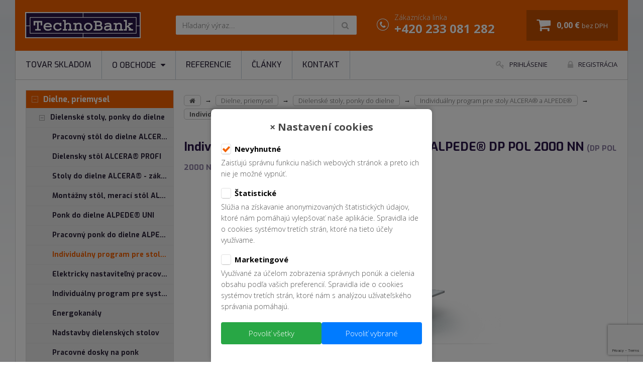

--- FILE ---
content_type: text/html; charset=UTF-8
request_url: https://www.nabytok-kovovy.sk/dp-pol-2000-nn/
body_size: 12320
content:

<!doctype html>
<!--[if lt IE 7]>      <html class="no-js lt-ie9 lt-ie8 lt-ie7" lang=""> <![endif]-->
<!--[if IE 7]>         <html class="no-js lt-ie9 lt-ie8" lang=""> <![endif]-->
<!--[if IE 8]>         <html class="no-js lt-ie9" lang=""> <![endif]-->
<!--[if gt IE 8]><!--> <html class="no-js" lang="sk"> <!--<![endif]-->
    <head>
                
       <!-- Google Tag Manager -->
        <script>
        (function(w,d,s,l,i){w[l]=w[l]||[];w[l].push({'gtm.start':
        new Date().getTime(),event:'gtm.js'});var f=d.getElementsByTagName(s)[0],
        j=d.createElement(s),dl=l!='dataLayer'?'&l='+l:'';j.async=true;j.src=
        'https://www.googletagmanager.com/gtm.js?id='+i+dl;f.parentNode.insertBefore(j,f);
        })(window,document,'script','dataLayer','GTM-N8JMQ7D3');
        
        </script>
        <!-- End Google Tag Manager -->

        <meta charset="utf-8">
        <meta http-equiv="X-UA-Compatible" content="IE=edge,chrome=1">
        <title>Individuálny program pre stoly ALCERA® a ALPEDE® DP POL 2000 NN (DP POL 2000 NN) | TechnoBank</title>
        <meta name="viewport" content="width=device-width, initial-scale=1">
        <meta name="robots" content="index,follow">
        <meta name="description" content="Spodná odkladacia polica. Police sa montujú medzi spodnou priečky koštrukcia nôh alebo do otvorov v bokoch kontajnerov radu PROFI v prevedení 17U.">
        <meta name="keywords" content="">
        <meta name="copyright" content="(c) Copyright TechnoBank, s.r.o.">
        <meta name="author" content="TechnoBank, s.r.o.">
        <meta name="seznam-wmt" content="Ox5gyK6yn2zPnFM9OT7ZyWZvBp5xYPtG">
        <meta property="fb:admins" content="690672593">
        

        <link rel="stylesheet" href="https://fonts.googleapis.com/css?family=Exo:300,300i,400,400i,500,500i,700,700i">
        <link rel="stylesheet" href="https://fonts.googleapis.com/css?family=Open+Sans:300,300i,400,400i,700,700i&amp;subset=latin-ext">
        <link rel="stylesheet" href="https://www.nabytok-kovovy.sk/css/font-awesome.min.css">
        <link rel="stylesheet" href="https://www.nabytok-kovovy.sk/css/normalize.min.css">
        <link rel="stylesheet" href="https://www.nabytok-kovovy.sk/css/grid.css">
        <link rel="stylesheet" href="https://www.nabytok-kovovy.sk/css/main.css?20180622">
        <link rel="stylesheet" href="https://www.nabytok-kovovy.sk/css/eu_cookies.css">
	
        <link rel="stylesheet" href="https://www.nabytok-kovovy.sk/css/button.css">
        <link rel="stylesheet" href="https://www.nabytok-kovovy.sk/css/form.css">
        <link rel="stylesheet" href="https://www.nabytok-kovovy.sk/js/vendor/bxslider/jquery.bxslider.css">
        <link rel="stylesheet" href="https://www.nabytok-kovovy.sk/js/vendor/selectric/selectric.css">
        <link rel="stylesheet" href="https://www.nabytok-kovovy.sk/js/vendor/fancybox/jquery.fancybox.min.css">
        <link rel="stylesheet" href="https://www.nabytok-kovovy.sk/js/jquery-ui-1.12.1.custom/jquery-ui.min.css">

        <script src="//ajax.googleapis.com/ajax/libs/jquery/1.11.2/jquery.min.js"></script>
        <script>window.jQuery || document.write('<script src="https://www.nabytok-kovovy.sk/js/vendor/jquery-1.11.2.min.js"><\/script>')</script>
  
        <script src="https://www.nabytok-kovovy.sk/js/jquery-ui-1.12.1.custom/jquery-ui.min.js"></script>	
        <script src="https://www.nabytok-kovovy.sk/js/vendor/modernizr-2.8.3-respond-1.4.2.min.js"></script>

        <!-- tabs -->        
        <script>
            $(function() {
                $( "#tabs-produkt" ).tabs({
                    activate:function(event,ui){
                      localStorage.setItem("lastTab",ui.newTab.index() );
                    },
                    active: localStorage.getItem("lastTab") || 0
                  });
                  
                  $( "#tabs-produkt2 a" ).click(function() {
                    var href = $(this).attr('href');                    
                    $([document.documentElement, document.body]).animate({
                        scrollTop: $("#tabs-produkt").offset().top - $('.shopping-bar').height() - 10
                    }, 1000);
                    $('a[href="'+ href +'"]:last').click();
                  });
            });
        </script>


        <link rel="shortcut icon" href="https://www.nabytok-kovovy.sk/img/favicon.ico">
        <link rel="shortcut icon" href="https://www.nabytok-kovovy.sk/img/apple-touch-icon.png">
        
        
        
        
        
        
        <script>
            var menaDecimals = 2;
            var NESKLADEM_MIN_VYROBCE = 'ALFA 3';
            var NESKLADEM_MIN_KS = 1;
            var skladem_url = '/skladom/';
        </script>
        <script>
            (function(i,s,o,g,r,a,m){i['GoogleAnalyticsObject']=r;i[r]=i[r]||function(){
            (i[r].q=i[r].q||[]).push(arguments)},i[r].l=1*new Date();a=s.createElement(o),
            m=s.getElementsByTagName(o)[0];a.async=1;a.src=g;m.parentNode.insertBefore(a,m)
            })(window,document,'script','https://www.google-analytics.com/analytics.js','ga');

            ga('create', 'G-XX2XM7SX2W', 'auto');
            ga('send', 'pageview');

            
        </script>
        
        <!-- Facebook Pixel Code -->
        <script>
          !function(f,b,e,v,n,t,s)
          {if(f.fbq)return;n=f.fbq=function(){n.callMethod?
          n.callMethod.apply(n,arguments):n.queue.push(arguments)};
          if(!f._fbq)f._fbq=n;n.push=n;n.loaded=!0;n.version='2.0';
          n.queue=[];t=b.createElement(e);t.async=!0;
          t.src=v;s=b.getElementsByTagName(e)[0];
          s.parentNode.insertBefore(t,s)}(window, document,'script',
          'https://connect.facebook.net/en_US/fbevents.js');
          fbq('init', '880670412326415');
          fbq('track', 'PageView');
        </script>
        <noscript>
          <img height="1" width="1" style="display:none" 
               src="https://www.facebook.com/tr?id={your-pixel-id-goes-here}&ev=PageView&noscript=1"/>
        </noscript>
        <!-- End Facebook Pixel Code -->
    </head>
    <body itemscope itemtype="http://schema.org/WebPage">
        <!-- Google Tag Manager (noscript) -->
        <noscript><iframe src="https://www.googletagmanager.com/ns.html?id="
        height="0" width="0" style="display:none;visibility:hidden"></iframe></noscript>
        <!-- End Google Tag Manager (noscript) -->
        
        <!--[if lt IE 8]>
            <p class="browserupgrade">You are using an <strong>outdated</strong> browser. Please <a href="http://browsehappy.com/">upgrade your browser</a> to improve your experience.</p>
        <![endif]-->

        <div class="wrapper">
            <div class="header-container">
                <header>
                    <div class="clearfix">
                        <div class="top-logo">
                            <span>
                                <a href="https://www.nabytok-kovovy.sk/"><img src="https://www.nabytok-kovovy.sk/img/ico-logo-kovovy-nabytek-technobank.png" alt="Priemyselný nábytok TechnoBank" class="img-responsive produkt-img"></a>
                            </span>
                        </div>

                        <div class="top-search">
                            <form class="searchForm" action="https://www.nabytok-kovovy.sk/vysledok-hladania/" method="get" onsubmit="return QS(this, 'Zadajte prosím minimálne 3 znaky.')">
                                <div class="input-group">
                                    <input type="text" value="" name="w" placeholder="Hľadaný výraz..." autocomplete="off" class="input">
                                    <div class="input-group-btn">
                                        <button type="button" class="btn">
                                            <i class="fa fa-search" aria-hidden="true"></i>
                                        </button>
                                    </div>
                                </div>
                            </form>
                        </div>

                        <div class="top-info">
                            Zákaznícka linka
                            <br />
                            <strong>+420 233 081 282</strong>
                        </div>

                        <div class="top-cart">
                            <a href="https://www.nabytok-kovovy.sk/nakupny-kosik/" data-type="top-basket-summary">
                                <span><strong id="mini_kosik_cena_bez_dph">0,00 &euro;</strong> <small>bez DPH</small></span>
                            </a>
                        </div>

                        <div class="top-control">
                            <ul class="clearfix">
                                <li>
                                    <a href="#" data-type="top-search">
                                        <i class="fa fa-search" aria-hidden="true"></i>
                                    </a>
                                </li>
                                <li>
                                    <a href="#" data-type="top-basket-summary">
                                        <i class="fa fa-shopping-cart" aria-hidden="true"></i>
                                    </a>
                                </li>
                            </ul>
                        </div>
                    </div>

                    <div class="top-login" id="top-login">
                        <strong>Prihlásenie do e-shopu</strong>
                        <form action="https://www.nabytok-kovovy.sk/login/" method="post" class="form">
                            <div class="form-group clearfix">
                                <div class="col span_3_of_3">
                                    <input type="email" value="" name="username" placeholder="E-mail" class="input">
                                </div>
                            </div>
                            <div class="form-group clearfix">
                                <div class="col span_3_of_3">
                                    <input type="password" value="" name="password" placeholder="Heslo" class="input">
                                </div>
                            </div>
                            <div class="form-group clearfix">
                                <div class="col span_3_of_3 text-right">
                                    <input type="submit" value="prihlásiť" class="btn btn-orange" onclick="ga('send', 'event', 'E-shop', 'Odeslání formuláře', 'Přihlášení');">
                                </div>
                            </div>
                        </form>
                        <ul>
                            <li><a href="https://www.nabytok-kovovy.sk/login/?act=forgot">Zabudol(a) ste heslo?</a></li>
                            <li><a href="https://www.nabytok-kovovy.sk/zakaznicka-zona/?act=reg">Nie ste zaregistrovaný(-á)?</a></li>
                            <li><a href="https://www.nabytok-kovovy.sk/ako-nakupovat-kovovy-nabytok/">Potrebujete poradiť?</a></li>
                        </ul>
                    </div>

                    <div class="top-login" id="top-sales">
                        
                        
                        <strong>Môj obchodník</strong>
                        <p>Zadajte identifikačné číslo Vašej firmy a my Vám ponúkneme kontakt na prideleného technického konzultanta - obchodníka.</p>
                        <form action="/zakaznicka-zona/?act=ic" method="post" onsubmit="return showIc(this);" class="form">
                            <div class="form-group clearfix">
                                <div class="col span_3_of_3">
                                    <input type="text" value="" name="ic" placeholder="IČ" class="input">
                                </div>
                            </div>
                            <div class="form-group clearfix">
                                <div class="col span_3_of_3 text-right">
                                    <input type="submit" value="odeslat" class="btn btn-orange" onclick="ga('send', 'event', 'Můj obchodník', 'Odeslání formuláře', 'Zadání IČ');">
                                </div>
                            </div>
                        </form>
                    </div>
                    
                    
                    <div id="minikosik">
                        
                    </div>
                    
                    <!-- spoust fancybox kosiku -->
                    <a id="mezikosik" href="#minikosikfancybox" style="display: none;"></a>
                    <div id="minikosikfancybox" style="display: none">
                        
                    </div>
                    
                    <!-- skrytý košík KONEC -->
                </header>
            </div>
            <div class="nav-container">
                <div class="clearfix">
                    <button class="nav-toggle">
                        <i class="fa fa-bars" aria-hidden="true"></i>
                        Navigácia
                    </button>
                </div>
                <nav class="clearfix">
                    <ul class="navi">
                        <ul class="navi" id="nav2">
<li class=""><a href="https://www.nabytok-kovovy.sk/skladom/"   >Tovar skladom</a></li>
<li class=""><a href="https://www.nabytok-kovovy.sk/"  onclick="return false;" >O obchode<i class="fa fa-caret-down" aria-hidden="true"></i> </a>
<ul class="dropdown">
<li class=""><a href="https://www.nabytok-kovovy.sk/preco-u-nas-nakupovat/"   >Prečo u nás nakupovať</a></li>
<li class=""><a href="https://www.nabytok-kovovy.sk/ako-nakupovat-kovovy-nabytok/"   >Ako nakupovať</a></li>
<li class=""><a href="https://www.nabytok-kovovy.sk/obchodne-podmienky-technobank/"   >Obchodné podmienky</a></li>
<li class=""><a href="https://www.nabytok-kovovy.sk/prevadzkovatel-elektronickeho-obchodu/"   >Prevádzkovateľ</a></li></ul></li>
<li class=""><a href="https://www.nabytok-kovovy.sk/referencie/"   >Referencie</a></li>
<li class=""><a href="https://www.nabytok-kovovy.sk/clanky/"   >Články</a></li>
<li class=""><a href="https://www.nabytok-kovovy.sk/kontakt/"   >Kontakt</a></li></ul>
                    </ul>
                    <ul class="user">
                        <li><a data-fancybox data-src="#top-login" href="javascript:;"><i class="fa fa-key fa-lg" aria-hidden="true"></i>Prihlásenie</a></li>
                        <li><a href="https://www.nabytok-kovovy.sk/zakaznicka-zona/?act=reg"><i class="fa fa-lock fa-lg" aria-hidden="true"></i>Registrácia</a></li>
                        
                        <!--
                        <li>
                            <a data-fancybox data-src="#top-sales" href="javascript:;"><i class="fa fa-user fa-lg" aria-hidden="true"></i>Môj obchodník</a>
                            <<a id="ic_obch_tlacitko" href="#top-sales" style="display: none;"></a>
                            <a id="ic_obch_tlacitko_neprirazen" href="#obchodnik_neprirazen" style="display: none;"></a>
                        </li>
                        -->
                    </ul>
                </nav>
            </div>
            <div class="main-container">
                <div class="main clearfix">
                    <div id="left-column" class="col">
                        <div class="clearfix">
                            <button class="tree-toggle">
                                <i class="fa fa-bars" aria-hidden="true"></i>
                                Produkty
                            </button>
                        </div>					
                        <div class="tree">
                            
<ul class="">
<li class="open sel id1">
    <a href="https://www.nabytok-kovovy.sk/dielensky-nabytok/" onclick="return closeKatSubmenu(this)"><span  class="minus active">1</span>Dielne, priemysel </a>
    
<ul class="test">
<li class="open sel id74999">
    <a href="https://www.nabytok-kovovy.sk/dielenske-stoly-ponky-do-dielne/" onclick="return closeKatSubmenu(this)"><span  class="minus active">2</span>Dielenské stoly, ponky do dielne </a>
    
<ul class="test">
<li class="id74688">
    <a href="https://www.nabytok-kovovy.sk/dielenske-stoly-alcera-uni/" >Pracovný stôl do dielne ALCERA® UNI </a>
    
  </li>

  <li class="id74687">
    <a href="https://www.nabytok-kovovy.sk/dielenske-stoly-alcera-profi/" >Dielensky stôl ALCERA® PROFI </a>
    
  </li>

  <li class="id74749">
    <a href="https://www.nabytok-kovovy.sk/dielenske-stoly-alcera-2/" >Stoly do dielne ALCERA® - základné </a>
    
  </li>

  <li class="id74824">
    <a href="https://www.nabytok-kovovy.sk/stoly-do-dielne-algers/" >Montážny stôl, merací stôl ALGERS® </a>
    
  </li>

  <li class="id74691">
    <a href="https://www.nabytok-kovovy.sk/dielenske-ponky-alpede-uni/" >Ponk do dielne ALPEDE® UNI </a>
    
  </li>

  <li class="id74684">
    <a href="https://www.nabytok-kovovy.sk/dielenske-ponky-alpede-profi/" >Pracovný ponk do dielne ALPEDE® PROFI </a>
    
  </li>

  <li class="sel id74690">
    <a href="https://www.nabytok-kovovy.sk/individualny-program-pre-stoly-alcera-a-alpede/" >Individuálny program pre stoly ALCERA® a ALPEDE® </a>
    
  </li>

  <li class="id74689">
    <a href="https://www.nabytok-kovovy.sk/pracovne-stoly-alnak/" >Elektricky nastaviteľný pracovný stôl ALNAK® </a>
    
  </li>

  <li class="id74705">
    <a href="https://www.nabytok-kovovy.sk/individualny-program-pre-systemove-stoly-alsor/" >Individuálny program pre systémové stoly </a>
    
  </li>

  <li class="id74664">
    <a href="https://www.nabytok-kovovy.sk/energokanaly/" >Energokanály </a>
    
  </li>

  <li class="id74754">
    <a href="https://www.nabytok-kovovy.sk/nadstavby-dielenskych-stolov-2/" >Nadstavby dielenských stolov </a>
    
  </li>

  <li class="id74697">
    <a href="https://www.nabytok-kovovy.sk/pracovne-dosky/" >Pracovné dosky na ponk </a>
    
  </li>
</ul>

  </li>

  <li class="id75111">
    <a href="https://www.nabytok-kovovy.sk/montovane-kancelarie-vstavby-do-hal/" ><span class="plus">2</span>Montované kancelárie, vstavby do hál </a>
    
  </li>

  <li class="id74782">
    <a href="https://www.nabytok-kovovy.sk/esd-pracovisko/" >ESD pracovisko </a>
    
  </li>

  <li class="id74474">
    <a href="https://www.nabytok-kovovy.sk/dielenske-zasuvkove-skrine-profi/" ><span class="plus">2</span>Dielenské zásuvkové skrine PROFI </a>
    
  </li>

  <li class="id74695">
    <a href="https://www.nabytok-kovovy.sk/pocitacovej-skrine-2/" ><span class="plus">2</span>Skrine na PC do dielne </a>
    
  </li>

  <li class="id74715">
    <a href="https://www.nabytok-kovovy.sk/dielenske-voziky-dvu/" ><span class="plus">2</span>Vozíky na náradie, dielenské vozíky </a>
    
  </li>

  <li class="id74701">
    <a href="https://www.nabytok-kovovy.sk/systemove-stojany/" ><span class="plus">2</span>Systémové stojany </a>
    
  </li>

  <li class="id74827">
    <a href="https://www.nabytok-kovovy.sk/dielenske-kontajnery/" ><span class="plus">2</span>Dielenské kontajnery </a>
    
  </li>

  <li class="id74427">
    <a href="https://www.nabytok-kovovy.sk/zveraky/" ><span class="plus">2</span>Zveráky </a>
    
  </li>

  <li class="id74925">
    <a href="https://www.nabytok-kovovy.sk/rosty/" ><span class="plus">2</span>Rošty </a>
    
  </li>

  <li class="id74964">
    <a href="https://www.nabytok-kovovy.sk/bezpecnost-na-pracovisku-prevencia-2/" ><span class="plus">2</span>Bezpečnosť na pracovisku, prevencia </a>
    
  </li>

  <li class="id74848">
    <a href="https://www.nabytok-kovovy.sk/boxy-lozka-na-cnc-nastroje-2/" ><span class="plus">2</span>Boxy, lôžka na CNC nástroje </a>
    
  </li>

  <li class="id74699">
    <a href="https://www.nabytok-kovovy.sk/deliace-material-zasuviek-drziaky-naradia/" ><span class="plus">2</span>Deliace materiál zásuviek, držiaky náradia </a>
    
  </li>

  <li class="id74858">
    <a href="https://www.nabytok-kovovy.sk/dielenske-skrine-skrinky-na-naradie-2/" ><span class="plus">2</span>Dielenské skrine </a>
    
  </li>

  <li class="id74961">
    <a href="https://www.nabytok-kovovy.sk/gumove-rohoze/" ><span class="plus">2</span>Gumové rohože </a>
    
  </li>

  <li class="id74970">
    <a href="https://www.nabytok-kovovy.sk/nudzove-schranky-na-kluce/" ><span class="plus">2</span>Núdzové schránky na kľúče </a>
    
  </li>

  <li class="id74847">
    <a href="https://www.nabytok-kovovy.sk/priemyselne-a-laboratorne-stolicky-2/" ><span class="plus">2</span>Priemyselné a laboratórne stoličky </a>
    
  </li>

  <li class="id74994">
    <a href="https://www.nabytok-kovovy.sk/zeriavy-a-kladkostroje/" ><span class="plus">2</span>Žeriavy a kladkostroje </a>
    
  </li>
</ul>

  </li>

  <li class="id2">
    <a href="https://www.nabytok-kovovy.sk/kovove-satnove-skrine/" ><span class="plus">1</span>Šatne, hygiena </a>
    
  </li>

  <li class="id6">
    <a href="https://www.nabytok-kovovy.sk/mestsky-mobiliar/" ><span class="plus">1</span>Mestský mobiliár </a>
    
  </li>

  <li class="id4">
    <a href="https://www.nabytok-kovovy.sk/kartoteky/" ><span class="plus">1</span>Kancelária, technika </a>
    
  </li>

  <li class="id3">
    <a href="https://www.nabytok-kovovy.sk/kovove-skrine-regaly/" ><span class="plus">1</span>Sklady, odpady </a>
    
  </li>

  <li class="id12">
    <a href="https://www.nabytok-kovovy.sk/dorucovacie-a-uschovne-boxy/" ><span class="plus">1</span>Doručovacie a úschovné boxy </a>
    
  </li>

  <li class="id9">
    <a href="https://www.nabytok-kovovy.sk/bazar/" ><span class="plus">1</span>Bazár - výpredaj </a>
    
  </li>
</ul>

                        </div>
                    </div>
                    <div id="main-column" class="col">
                        <div class="clearfix">
                            <div class="col span_3_of_3">
                                <div itemprop="breadcrumb" class="breadcrumb">
                                    
                                    <a href="https://www.nabytok-kovovy.sk/"><i class="fa fa-home" aria-hidden="true"></i></a>
                                    <span class="divider">&rarr;</span>
                                    <span class="navitem">
                                        <a href="/dielensky-nabytok/">Dielne, priemysel</a>
                                        

                                        <ul>
                                            <li>
                                                <a href="/dielensky-nabytok/">Dielne, priemysel</a> 
                                            </li>
                                            
                                            <li>
                                                <a href="/kovove-satnove-skrine/">Šatne, hygiena</a> 
                                            </li>
                                            
                                            <li>
                                                <a href="/mestsky-mobiliar/">Mestský mobiliár</a> 
                                            </li>
                                            
                                            <li>
                                                <a href="/kartoteky/">Kancelária, technika</a> 
                                            </li>
                                            
                                            <li>
                                                <a href="/kovove-skrine-regaly/">Sklady, odpady</a> 
                                            </li>
                                            
                                            <li>
                                                <a href="/dorucovacie-a-uschovne-boxy/">Doručovacie a úschovné boxy</a> 
                                            </li>
                                            
                                            <li>
                                                <a href="/bazar/">Bazár - výpredaj</a> 
                                            </li>
                                        </ul>
                                    </span>
                                    
                                    <span class="divider">&rarr;</span>
                                    <span class="navitem">
                                        <a href="/dielenske-stoly-ponky-do-dielne/">Dielenské stoly, ponky do dielne</a>
                                        

                                        <ul>
                                            <li>
                                                <a href="/dielenske-stoly-ponky-do-dielne/">Dielenské stoly, ponky do dielne</a> 
                                            </li>
                                            
                                            <li>
                                                <a href="/montovane-kancelarie-vstavby-do-hal/">Montované kancelárie, vstavby do hál</a> 
                                            </li>
                                            
                                            <li>
                                                <a href="/esd-pracovisko/">ESD pracovisko</a> 
                                            </li>
                                            
                                            <li>
                                                <a href="/dielenske-zasuvkove-skrine-profi/">Dielenské zásuvkové skrine PROFI</a> 
                                            </li>
                                            
                                            <li>
                                                <a href="/pocitacovej-skrine-2/">Skrine na PC do dielne</a> 
                                            </li>
                                            
                                            <li>
                                                <a href="/dielenske-voziky-dvu/">Vozíky na náradie, dielenské vozíky</a> 
                                            </li>
                                            
                                            <li>
                                                <a href="/systemove-stojany/">Systémové stojany</a> 
                                            </li>
                                            
                                            <li>
                                                <a href="/dielenske-kontajnery/">Dielenské kontajnery</a> 
                                            </li>
                                            
                                            <li>
                                                <a href="/zveraky/">Zveráky</a> 
                                            </li>
                                            
                                            <li>
                                                <a href="/rosty/">Rošty</a> 
                                            </li>
                                            
                                            <li>
                                                <a href="/bezpecnost-na-pracovisku-prevencia-2/">Bezpečnosť na pracovisku, prevencia</a> 
                                            </li>
                                            
                                            <li>
                                                <a href="/boxy-lozka-na-cnc-nastroje-2/">Boxy, lôžka na CNC nástroje</a> 
                                            </li>
                                            
                                            <li>
                                                <a href="/deliace-material-zasuviek-drziaky-naradia/">Deliace materiál zásuviek, držiaky náradia</a> 
                                            </li>
                                            
                                            <li>
                                                <a href="/dielenske-skrine-skrinky-na-naradie-2/">Dielenské skrine</a> 
                                            </li>
                                            
                                            <li>
                                                <a href="/gumove-rohoze/">Gumové rohože</a> 
                                            </li>
                                            
                                            <li>
                                                <a href="/nudzove-schranky-na-kluce/">Núdzové schránky na kľúče</a> 
                                            </li>
                                            
                                            <li>
                                                <a href="/priemyselne-a-laboratorne-stolicky-2/">Priemyselné a laboratórne stoličky</a> 
                                            </li>
                                            
                                            <li>
                                                <a href="/zeriavy-a-kladkostroje/">Žeriavy a kladkostroje</a> 
                                            </li>
                                        </ul>
                                    </span>
                                    
                                    <span class="divider">&rarr;</span>
                                    <span class="navitem">
                                        <a href="/individualny-program-pre-stoly-alcera-a-alpede/">Individuálny program pre stoly ALCERA® a ALPEDE®</a>
                                        

                                        <ul>
                                            <li>
                                                <a href="/dielenske-stoly-alcera-uni/">Pracovný stôl do dielne ALCERA® UNI</a> 
                                            </li>
                                            
                                            <li>
                                                <a href="/dielenske-stoly-alcera-profi/">Dielensky stôl ALCERA® PROFI</a> 
                                            </li>
                                            
                                            <li>
                                                <a href="/dielenske-stoly-alcera-2/">Stoly do dielne ALCERA® - základné</a> 
                                            </li>
                                            
                                            <li>
                                                <a href="/stoly-do-dielne-algers/">Montážny stôl, merací stôl ALGERS®</a> 
                                            </li>
                                            
                                            <li>
                                                <a href="/dielenske-ponky-alpede-uni/">Ponk do dielne ALPEDE® UNI</a> 
                                            </li>
                                            
                                            <li>
                                                <a href="/dielenske-ponky-alpede-profi/">Pracovný ponk do dielne ALPEDE® PROFI</a> 
                                            </li>
                                            
                                            <li>
                                                <a href="/individualny-program-pre-stoly-alcera-a-alpede/">Individuálny program pre stoly ALCERA® a ALPEDE®</a> 
                                            </li>
                                            
                                            <li>
                                                <a href="/pracovne-stoly-alnak/">Elektricky nastaviteľný pracovný stôl ALNAK®</a> 
                                            </li>
                                            
                                            <li>
                                                <a href="/individualny-program-pre-systemove-stoly-alsor/">Individuálny program pre systémové stoly</a> 
                                            </li>
                                            
                                            <li>
                                                <a href="/energokanaly/">Energokanály</a> 
                                            </li>
                                            
                                            <li>
                                                <a href="/nadstavby-dielenskych-stolov-2/">Nadstavby dielenských stolov</a> 
                                            </li>
                                            
                                            <li>
                                                <a href="/pracovne-dosky/">Pracovné dosky na ponk</a> 
                                            </li>
                                        </ul>
                                    </span>
                                    
                                    <span class="divider">&rarr;</span>
                                    <span class="navitem">
                                        
                                        <strong>Individuálny program pre stoly ALCERA® a ALPEDE® DP POL 2000 NN </strong>

                                        <ul>
                                            <li>
                                                <a href="/esd-g-pol-400-702/">Individuálny program pre stoly ALCERA® a ALPEDE® ESD G POL 400 702</a> 
                                            </li>
                                            
                                            <li>
                                                <a href="/esd-g-pol-400-952/">Individuálny program pre stoly ALCERA® a ALPEDE® ESD G POL 400 952</a> 
                                            </li>
                                            
                                            <li>
                                                <a href="/esd-g-pol-200-952/">Individuálny program pre stoly ALCERA® a ALPEDE® ESD G POL 200 952</a> 
                                            </li>
                                            
                                            <li>
                                                <a href="/esd-g-pol-300-702/">Individuálny program pre stoly ALCERA® a ALPEDE® ESD G POL 300 702</a> 
                                            </li>
                                            
                                            <li>
                                                <a href="/esd-g-pol-300-952/">Individuálny program pre stoly ALCERA® a ALPEDE® ESD G POL 300 952</a> 
                                            </li>
                                            
                                            <li>
                                                <a href="/dp-dza-1500/">Individuálny program pre stoly ALCERA® a ALPEDE® DP DZA 1500</a> 
                                            </li>
                                            
                                            <li>
                                                <a href="/dp-dza-2000/">Individuálny program pre stoly ALCERA® a ALPEDE® DP DZA 2000</a> 
                                            </li>
                                            
                                            <li>
                                                <a href="/dp-dzk-1500/">Individuálny program pre stoly ALCERA® a ALPEDE® DP DZK 1500</a> 
                                            </li>
                                            
                                            <li>
                                                <a href="/dp-dzk-2000/">Individuálny program pre stoly ALCERA® a ALPEDE® DP DZK 2000</a> 
                                            </li>
                                            
                                            <li>
                                                <a href="/dp-dzs-1500/">Individuálny program pre stoly ALCERA® a ALPEDE® DP DZS 1500</a> 
                                            </li>
                                            
                                            <li>
                                                <a href="/dp-dzs-2000/">Individuálny program pre stoly ALCERA® a ALPEDE® DP DZS 2000</a> 
                                            </li>
                                            
                                            <li>
                                                <a href="/dp-dzs-2v/">Individuálny program pre stoly ALCERA® a ALPEDE® DP DZS 2V</a> 
                                            </li>
                                            
                                            <li>
                                                <a href="/dp-dzs-4v/">Individuálny program pre stoly ALCERA® a ALPEDE® DP DZS 4V</a> 
                                            </li>
                                            
                                            <li>
                                                <a href="/dp-eb-10u-704/">Individuálny program pre stoly ALCERA® a ALPEDE® DP EB 10U 704</a> 
                                            </li>
                                            
                                            <li>
                                                <a href="/dp-eb-10u-954/">Individuálny program pre stoly ALCERA® a ALPEDE® DP EB 10U 954</a> 
                                            </li>
                                            
                                            <li>
                                                <a href="/dp-eb-5u-704/">Individuálny program pre stoly ALCERA® a ALPEDE® DP EB 5U 704</a> 
                                            </li>
                                            
                                            <li>
                                                <a href="/dp-eb-5u-954/">Individuálny program pre stoly ALCERA® a ALPEDE® DP EB 5U 954</a> 
                                            </li>
                                            
                                            <li>
                                                <a href="/dp-ep-10u-704/">Perfopanel pre stoly ALCERA® a ALPEDE® DP EP 10U 704</a> 
                                            </li>
                                            
                                            <li>
                                                <a href="/dp-ep-10u-954/">Perfopanel pre stoly ALCERA® a ALPEDE® DP EP 10U 954</a> 
                                            </li>
                                            
                                            <li>
                                                <a href="/dp-ep-5u-704/">Perfopanel pre stoly ALCERA® a ALPEDE® DP EP 5U 704</a> 
                                            </li>
                                            
                                            <li>
                                                <a href="/dp-ep-5u-954/">Perfopanel pre stoly ALCERA® a ALPEDE® DP EP 5U 954</a> 
                                            </li>
                                            
                                            <li>
                                                <a href="/dp-noh-17u-n/">Individuálny program pre stoly ALCERA® a ALPEDE® DP NOH 17U N</a> 
                                            </li>
                                            
                                            <li>
                                                <a href="/dp-noh-17u-n-esd/">Individuálny program pre stoly ALCERA® a ALPEDE® DP NOH 17U N ESD</a> 
                                            </li>
                                            
                                            <li>
                                                <a href="/dp-noh-17u-pp/">Individuálny program pre stoly ALCERA® a ALPEDE® DP NOH 17U PP</a> 
                                            </li>
                                            
                                            <li>
                                                <a href="/dp-noh-17u-s/">Individuálny program pre stoly ALCERA® a ALPEDE® DP NOH 17U S</a> 
                                            </li>
                                            
                                            <li>
                                                <a href="/dp-noh-17u-s-esd/">Individuálny program pre stoly ALCERA® a ALPEDE® DP NOH 17U S ESD</a> 
                                            </li>
                                            
                                            <li>
                                                <a href="/dp-pol-1200-nkp/">Individuálny program pre stoly ALCERA® a ALPEDE® DP POL 1200 NKP</a> 
                                            </li>
                                            
                                            <li>
                                                <a href="/dp-pol-1200-nn/">Individuálny program pre stoly ALCERA® a ALPEDE® DP POL 1200 NN</a> 
                                            </li>
                                            
                                            <li>
                                                <a href="/dp-pol-1500-kkp/">Individuálny program pre stoly ALCERA® a ALPEDE® DP POL 1500 KKP</a> 
                                            </li>
                                            
                                            <li>
                                                <a href="/dp-pol-1500-nkp/">Individuálny program pre stoly ALCERA® a ALPEDE® DP POL 1500 NKP</a> 
                                            </li>
                                            
                                            <li>
                                                <a href="/dp-pol-1500-nn/">Individuálny program pre stoly ALCERA® a ALPEDE® DP POL 1500 NN</a> 
                                            </li>
                                            
                                            <li>
                                                <a href="/dp-pol-200-702-p/">Individuálny program pre stoly ALCERA® a ALPEDE® DP POL 200 702 P</a> 
                                            </li>
                                            
                                            <li>
                                                <a href="/dp-pol-200-702-s/">Individuálny program pre stoly ALCERA® a ALPEDE® DP POL 200 702 S</a> 
                                            </li>
                                            
                                            <li>
                                                <a href="/dp-pol-200-952-p/">Individuálny program pre stoly ALCERA® a ALPEDE® DP POL 200 952 P</a> 
                                            </li>
                                            
                                            <li>
                                                <a href="/dp-pol-200-952-s/">Individuálny program pre stoly ALCERA® a ALPEDE® DP POL 200 952 S</a> 
                                            </li>
                                            
                                            <li>
                                                <a href="/dp-pol-2000-kkp/">Individuálny program pre stoly ALCERA® a ALPEDE® DP POL 2000 KKP</a> 
                                            </li>
                                            
                                            <li>
                                                <a href="/dp-pol-2000-nkp/">Individuálny program pre stoly ALCERA® a ALPEDE® DP POL 2000 NKP</a> 
                                            </li>
                                            
                                            <li>
                                                <a href="/dp-pol-2000-nn/">Individuálny program pre stoly ALCERA® a ALPEDE® DP POL 2000 NN</a> 
                                            </li>
                                            
                                            <li>
                                                <a href="/dp-pol-300-702-p/">Individuálny program pre stoly ALCERA® a ALPEDE® DP POL 300 702 P</a> 
                                            </li>
                                            
                                            <li>
                                                <a href="/dp-pol-300-702-s/">Individuálny program pre stoly ALCERA® a ALPEDE® DP POL 300 702 S</a> 
                                            </li>
                                            
                                            <li>
                                                <a href="/dp-pol-300-952-p/">Individuálny program pre stoly ALCERA® a ALPEDE® DP POL 300 952 P</a> 
                                            </li>
                                            
                                            <li>
                                                <a href="/dp-pol-300-952-s/">Individuálny program pre stoly ALCERA® a ALPEDE® DP POL 300 952 S</a> 
                                            </li>
                                            
                                            <li>
                                                <a href="/dp-pol-400-702-p/">Individuálny program pre stoly ALCERA® a ALPEDE® DP POL 400 702 P</a> 
                                            </li>
                                            
                                            <li>
                                                <a href="/dp-pol-400-702-s/">Individuálny program pre stoly ALCERA® a ALPEDE® DP POL 400 702 S</a> 
                                            </li>
                                            
                                            <li>
                                                <a href="/dp-pol-400-952-p/">Individuálny program pre stoly ALCERA® a ALPEDE® DP POL 400 952 P</a> 
                                            </li>
                                            
                                            <li>
                                                <a href="/dp-pol-400-952-s/">Individuálny program pre stoly ALCERA® a ALPEDE® DP POL 400 952 S</a> 
                                            </li>
                                            
                                            <li>
                                                <a href="/dp-trn-150-n/">Individuálny program pre stoly ALCERA® a ALPEDE® DP TRN 150 N</a> 
                                            </li>
                                            
                                            <li>
                                                <a href="/dp-zs-705-10u/">Individuálny program pre stoly ALCERA® a ALPEDE® DP ZS 705 10U</a> 
                                            </li>
                                            
                                            <li>
                                                <a href="/dp-zs-955-10u/">Individuálny program pre stoly ALCERA® a ALPEDE® DP ZS 955 10U</a> 
                                            </li>
                                            
                                            <li>
                                                <a href="/esd-g-pol-200-702/">Individuálny program pre stoly ALCERA® a ALPEDE® ESD G POL 200 702</a> 
                                            </li>
                                            
                                            <li>
                                                <a href="/esd-pzba/">Individuálny program pre stoly ALCERA® a ALPEDE® ESD PZBA</a> 
                                            </li>
                                            
                                            <li>
                                                <a href="/esd-pzbb/">Individuálny program pre stoly ALCERA® a ALPEDE® ESD PZBB</a> 
                                            </li>
                                            
                                            <li>
                                                <a href="/esd-pzk/">Individuálny program pre stoly ALCERA® a ALPEDE® ESD PZK</a> 
                                            </li>
                                            
                                            <li>
                                                <a href="/esd-pzn/">Individuálny program pre stoly ALCERA® a ALPEDE® ESD PZN</a> 
                                            </li>
                                            
                                            <li>
                                                <a href="/p-136-ac-e-1x36w-evg/">Individuálny program pre stoly ALCERA® a ALPEDE® P 136 AC E 1x36W EVG</a> 
                                            </li>
                                            
                                            <li>
                                                <a href="/p-236-pc-e-2x36w-evg/">Individuálny program pre stoly ALCERA® a ALPEDE® P 236 PC E 2x36W EVG</a> 
                                            </li>
                                            
                                            <li>
                                                <a href="/almax-236-e/">Individuálny program pre stoly ALCERA® a ALPEDE® ALMAX 236 E</a> 
                                            </li>
                                            
                                            <li>
                                                <a href="/dp-dep-10u-b/">Individuálny program pre stoly ALCERA® a ALPEDE® DP DEP 10U B</a> 
                                            </li>
                                            
                                            <li>
                                                <a href="/dp-dep-10u-s/">Individuálny program pre stoly ALCERA® a ALPEDE® DP DEP 10U S</a> 
                                            </li>
                                            
                                            <li>
                                                <a href="/dp-dep-15u-b/">Individuálny program pre stoly ALCERA® a ALPEDE® DP DEP 15U B</a> 
                                            </li>
                                            
                                            <li>
                                                <a href="/dp-dep-15u-s/">Individuálny program pre stoly ALCERA® a ALPEDE® DP DEP 15U S</a> 
                                            </li>
                                            
                                            <li>
                                                <a href="/dp-dep-20u-b/">Individuálny program pre stoly ALCERA® a ALPEDE® DP DEP 20U B</a> 
                                            </li>
                                            
                                            <li>
                                                <a href="/dp-dep-20u-s/">Individuálny program pre stoly ALCERA® a ALPEDE® DP DEP 20U S</a> 
                                            </li>
                                            
                                            <li>
                                                <a href="/dp-dep-25u-b/">Individuálny program pre stoly ALCERA® a ALPEDE® DP DEP 25U B</a> 
                                            </li>
                                            
                                            <li>
                                                <a href="/dp-dep-25u-s/">Individuálny program pre stoly ALCERA® a ALPEDE® DP DEP 25U S</a> 
                                            </li>
                                            
                                            <li>
                                                <a href="/dp-dep-30u-b/">Individuálny program pre stoly ALCERA® a ALPEDE® DP DEP 30U B</a> 
                                            </li>
                                            
                                            <li>
                                                <a href="/dp-dep-30u-s/">Individuálny program pre stoly ALCERA® a ALPEDE® DP DEP 30U S</a> 
                                            </li>
                                            
                                            <li>
                                                <a href="/dp-ppo-2/">Individuálny program pre stoly ALCERA® a ALPEDE® DP PPO 2</a> 
                                            </li>
                                            
                                            <li>
                                                <a href="/dp-rvp-nd/">Individuálny program pre stoly ALCERA® a ALPEDE® DP RVP ND</a> 
                                            </li>
                                            
                                            <li>
                                                <a href="/dp-trn-150-n-esd/">Individuálny program pre stoly ALCERA® a ALPEDE® DP TRN 150 N ESD</a> 
                                            </li>
                                            
                                            <li>
                                                <a href="/dp-trn-200-n-esd/">Individuálny program pre stoly ALCERA® a ALPEDE® DP TRN 200 N ESD</a> 
                                            </li>
                                            
                                            <li>
                                                <a href="/dpp-mpo-2/">Individuálny program pre stoly ALCERA® a ALPEDE® DPP MPO 2</a> 
                                            </li>
                                            
                                            <li>
                                                <a href="/dpp-mpo-3/">Individuálny program pre stoly ALCERA® a ALPEDE® DPP MPO 3</a> 
                                            </li>
                                            
                                            <li>
                                                <a href="/dpp-npo-2/">Individuálny program pre stoly ALCERA® a ALPEDE® DPP NPO 2</a> 
                                            </li>
                                            
                                            <li>
                                                <a href="/dpp-npo-3/">Individuálny program pre stoly ALCERA® a ALPEDE® DPP NPO 3</a> 
                                            </li>
                                            
                                            <li>
                                                <a href="/dpu-mpo-3/">Individuálny program pre stoly ALCERA® a ALPEDE® DPU MPO 3</a> 
                                            </li>
                                            
                                            <li>
                                                <a href="/dpu-mpo-4/">Individuálny program pre stoly ALCERA® a ALPEDE® DPU MPO 4</a> 
                                            </li>
                                            
                                            <li>
                                                <a href="/dpu-npo-3/">Individuálny program pre stoly ALCERA® a ALPEDE® DPU NPO 3</a> 
                                            </li>
                                            
                                            <li>
                                                <a href="/dpu-npo-4/">Individuálny program pre stoly ALCERA® a ALPEDE® DPU NPO 4</a> 
                                            </li>
                                        </ul>
                                    </span>
                                    
                                </div>

                                <!-- content -->
                                
<div class="category">
    
    
</div>

<!-- Nakupni lista BEGIN -->
<div class="shopping-bar">
    <div class="wrapper">
        <div class="clearfix">
            <div class="shopping-bar-left">
                <ul class="clearfix" id="tabs-produkt2">					
                    <li><a href="#tabs-popis">Popis tovaru</a></li>
                    
                    
                    
                    <li><a href="#tabs-podobne">Podobný tovar skladom</a></li>

                    <li><a href="#tabs-kontakt">Dopytový formulár</a></li>
                </ul>
            </div>
            <div class="shopping-bar-right">
                <table>
                    <tr>
                        <td class="stcImg">
                            <img src="/store/individualny-program-pre-stoly-alcera-a-alpede--dppol2000nn_7035_m.png" alt="Individuálny program pre stoly ALCERA® a ALPEDE® DP POL 2000 NN">
                        </td>
                        <td class="stcInfo">
                            <div class="stcInfoContent">
                                <span>Individuálny program pre stoly ALCERA® a ALPEDE® DP POL 2000 NN</span>
                                <div class="tags">
                                    <div class="tag in-stock hidden">Skladem</div>
                                </div>
                            </div>
                        </td>
                        <td class="stcChoose">
                            <a href="#prices" class="btn btn-buy" id="stcAnchorDetail">Kúpiť</a>
                        </td>						
                    </tr>
                </table>			
            </div>	
        </div>	
    </div>
</div>
<!-- Nakupni lista END -->

<div class="detail product-item" id="product-2600">
    <h1>Individuálny program pre stoly ALCERA® a ALPEDE® DP POL 2000 NN <span>(DP POL 2000 NN)</span></h1>
    <div class="image">
            <img id="upoutavka_img" src="/store/individualny-program-pre-stoly-alcera-a-alpede--dppol2000nn_7035_v.png" alt="Individuálny program pre stoly ALCERA® a ALPEDE® DP POL 2000 NN" class="img-responsive produkt-img" rel="/store/individualny-program-pre-stoly-alcera-a-alpede--dppol2000nn_7035_v.png">
        </div>         
    
    
    <div class="thumbs">
        <div class="col span_2_of_4">
            <div class="tags">
                
                
                <div class="tag in-stock hidden">
                    Skladom
                </div>
            </div>
        </div>
        <div class="clearfix"></div>
    </div>
    
    <div class="prices" id="prices">
        <table>
            <tr>
                <th>Počet</th>
                <th>&euro; bez DPH</th>
                <th>&euro; s DPH</th>
            </tr>
            <tr>
                <td>od 1 ks</td>
                <td>
                    <span class="cena2">
                        <span class="cena_total">69,70</span>
                    </span>
                    
                </td>
                <td>
                    <span class="cena2">
                        <span class="cena_total_dph">84,30</span>
                    </span>
                    
                </td>
            </tr>
            
        </table>
    </div>

    <div class="basket">
        <form action="/nakupny-kosik/" onsubmit="return doKosiku(this)" class="form">
            <input type="hidden" name="act" value="insert" />
            <input type="hidden" name="produkt_id" value="2600" />
            <input type="hidden" name="kod2" value="individualny-program-pre-stoly-alcera-a-alpede--dppol2000nn" />
            <input type="hidden" name="typImg" value="_v" />
            <input type="hidden" name="extImg" value="png" />
            
            <input type="hidden" name="vyrobce" value="ALFA 3, s.r.o." />
            <input type="hidden" name="neskladem_min_ignore" value="0" />
            <input type="hidden" name="ks" value="0" />

            <input type="hidden" name="dph" value="21" />
            <input type="hidden" name="ks_0_cena" value="69.70" />
            
            

            
            <div class="form-group clearfix text-right">
                <div class="col span_4_of_4">
                    <div class="pcs pcs-lg">
                        <button type="button" data-type="minus" class="btn-number minus" data-field="pocet">-</button>
                        <input type="text" name="pocet" value="1" min="1" max="999">
                        <button type="button" data-type="plus" class="btn-number plus" data-field="pocet">+</button>
                    </div>
                    <input type="submit" value="Kúpiť" class="btn btn-buy btn-lg">
                    
                </div>
            </div>
        </form>
    </div>

    <div class="technical">
        <table>
            <tr>
                <th>Kód zboží:</th>
                <td>DP POL 2000 NN</td>
            </tr>
            <tr>
                <th>Kategória:</th>
                <td><a href="/individualny-program-pre-stoly-alcera-a-alpede/" title="Individuálny program pre stoly ALCERA® a ALPEDE®">Individuálny program pre stoly ALCERA® a ALPEDE®</a></td>
            </tr>            
            
            <tr>
                <th>Jednotka:</th>
                <td>ks</td>
            </tr>
            <tr>
                <th>Záruka:</th>
                <td>24</td>
            </tr>
            
            
            <tr>
                <th>Hmotnosť:</th>
                <td>11 Kg</td>
            </tr>
        </table>
    </div>

    <script>
        $(function () {
            initProduct('2600', [], location.hash);
        });
    </script>
        
    <!-- Facebook -->
    <div id="fb-root"></div>
    <script>(function(d, s, id) {
      var js, fjs = d.getElementsByTagName(s)[0];
      if (d.getElementById(id)) return;
      js = d.createElement(s); js.id = id;
      js.src = 'https://connect.facebook.net/cs_CZ/sdk.js#xfbml=1&version=v3.0';
      fjs.parentNode.insertBefore(js, fjs);
    }(document, 'script', 'facebook-jssdk'));</script>
    
    <script src="//platform.linkedin.com/in.js"> lang: cs_CZ</script>

    <div class="social clearfix">
        <div class="fb-like" data-href="https://www.nabytok-kovovy.sk/dp-pol-2000-nn" data-layout="button_count" data-action="like" data-size="small" data-show-faces="false" data-share="false"></div>
        <div class="fb-share-button" data-href="https://www.nabytok-kovovy.sk/dp-pol-2000-nn" data-layout="button_count" data-size="small" data-mobile-iframe="true"><a target="_blank" href="https://www.facebook.com/sharer/sharer.php?u=https://www.nabytok-kovovy.sk/dp-pol-2000-nn%2F&amp;src=sdkpreparse" class="fb-xfbml-parse-ignore">Zdieľať</a></div>
        <div class="linkedin">
            <script type="IN/Share"></script>
        </div>
        <div class="twitter">
            <a href="https://twitter.com/share?ref_src=twsrc%5Etfw" class="twitter-share-button" data-show-count="false">Tweet</a><script async src="https://platform.twitter.com/widgets.js" charset="utf-8"></script>
        </div>
    </div>

    <div id="tabs-produkt">
        <ul>
            <li><a href="#tabs-popis">Popis tovaru</a></li>
            
            
            
            <li><a href="#tabs-podobne">Podobné zboží skladem</a></li>

            <li><a href="#tabs-kontakt">Dopytový formulár</a></li>
        </ul>
        <div id="tabs-popis">
            <div class="info">
            <p>Spodná odkladacia polica. Police sa montujú medzi spodnou priečky koštrukcia nôh alebo do otvorov v bokoch kontajnerov radu PROFI v prevedení 17U. Vystužená konštrukcia police má plošnú nosnosť 80 kg.</p>
            
            </div>
        </div>
         
        <div id="tabs-kontakt">
            <div class="contact-form" id="formular-dotaz-na-produkt">
                <p><strong>Ak chcete vedieť viac o tomto produkte, napíšte nám:</strong></p>
                
                <form class="form" method="post" action="" id="ic_form" name="id_form">
                    <div class="form-group clearfix">
                        <div class="col span_1_of_3">
                            <input type="text" value="" name="name" placeholder="Meno" class="input" required>
                        </div>
                        <div class="col span_1_of_3">
                            <input type="email" value="" name="email" placeholder="E-mail" class="input" required>
                        </div>
                        <div class="col span_1_of_3">
                            <input type="text" value="" name="phone" placeholder="Telefón" class="input"  required>
                        </div>
                    </div>
                    <div class="form-group clearfix">
                        <div class="col span_3_of_3">
                            <textarea placeholder="Správa" class="textarea" name="message"  required></textarea>
                        </div>
                    </div>

                    <div class="form-group clearfix">
                        <div class="col span_3_of_3 text-right"> 
                            <input type="hidden" name="produkt-kontaktni-formular" value="">
                            <input type="hidden" id="g-recaptcha-response" name="g-recaptcha-response">
                            <button name="produkt-kontaktni-formular-btn" id="button_form" class="btn btn-default btn-lg" >odoslať</button>
                        </div> 
                    </div>

                </form>
            </div>
        </div>
        
        
        <div id="tabs-podobne">
            <h2>Podobné zboží skladem</h2>
            
<div class="col span_2_of_4">


    <div class="product product-item" id="product-2611">
        <strong>
            <a href="https://www.nabytok-kovovy.sk/dp-trn-150-n/" onclick="productDetailClick(this);ga('send', 'event', 'Produkt', 'Střed', 'DP TRN 150 N (Individuálny program pre stoly ALCERA® a ALPEDE® DP TRN 150 N)');">Individuálny program pre stoly ALCERA® a ALPEDE® DP TRN 150 N</a>
        </strong>
        <div class="image">
            <a href="https://www.nabytok-kovovy.sk/dp-trn-150-n/" onclick="productDetailClick(this);ga('send', 'event', 'Produkt', 'Střed', 'DP TRN 150 N (Individuálny program pre stoly ALCERA® a ALPEDE® DP TRN 150 N)');">
                <img src="https://www.nabytok-kovovy.sk//store/individualny-program-pre-stoly-alcera-a-alpede--dptrn150n_7035_m.png" alt="Individuálny program pre stoly ALCERA® a ALPEDE® DP TRN 150 N" rel="/store/individualny-program-pre-stoly-alcera-a-alpede--dptrn150n_7035_m.png" class="img-responsive produkt-img">
            </a>
        </div>
        <div class="info">
            
            <br />
            Kód: <strong>DP TRN 150 N</strong>
        </div>
        <div class="tags">
            
            
            <div class="tag in-stock ">
                Skladom
            </div>
        </div>
        <div class="prices">
            <table>
                <tr>
                    <th>Počet</th>
                    <th>&euro; bez DPH</th>
                    <th>&euro; s DPH</th>
                </tr>
                <tr>
                    <td>od 1 ks</td>
                    <td>
                        <span class="new cena_total">34,70</span>
                        
                    </td>
                    <td>
                        <span class="new cena_total_dph">42,00</span>
                        
                    </td>
                </tr>
                
            </table>
        </div>
        <div class="basket">
            <form action="https://www.nabytok-kovovy.sk/nakupny-kosik/" onsubmit="return doKosiku(this)" class="form">
                <input type="hidden" name="act" value="insert">
                <input type="hidden" name="produkt_id" value="2611">  
                <input type="hidden" name="kod2" value="individualny-program-pre-stoly-alcera-a-alpede--dptrn150n"> 
                <input type="hidden" name="typImg" value="_m">
                <input type="hidden" name="extImg" value="png">
                
                <input type="hidden" name="vyrobce" value="ALFA 3, s.r.o." />
                <input type="hidden" name="neskladem_min_ignore" value="0" />
                <input type="hidden" name="ks" value="1000" />

                <input type="hidden" name="dph" value="21" />
                <input type="hidden" name="ks_0_cena" value="34.70" />

                 

                

                
                <div class="form-group clearfix text-right">
                    <div class="col span_4_of_4">
                        <div class="pcs">                            
                            <button type="button" data-type="minus" class="btn-number minus" data-field="pcs">-</button>               
                            <input type="text" name="pocet" value="1" min="1" max="999">
                            <button type="button" data-type="plus" class="btn-number plus" data-field="pcs">+</button>                                            
                        </div>
                        <input type="submit" value="Kúpiť" class="btn btn-buy" onclick="ga('send', 'event', 'Košík', 'Střed', 'DP TRN 150 N (Individuálny program pre stoly ALCERA® a ALPEDE® DP TRN 150 N)');">
                        
                    </div>
                </div>                                        
            </form>
            <script>
                $(document).ready(function () {
                    initProduct('2611', []);
                });
            </script>
        </div>
    </div>
</div>

<div class="col span_2_of_4">


    <div class="product product-item" id="product-2603">
        <strong>
            <a href="https://www.nabytok-kovovy.sk/dp-pol-300-952-p/" onclick="productDetailClick(this);ga('send', 'event', 'Produkt', 'Střed', 'DP POL 300 952 P (Individuálny program pre stoly ALCERA® a ALPEDE® DP POL 300 952 P)');">Individuálny program pre stoly ALCERA® a ALPEDE® DP POL 300 952 P</a>
        </strong>
        <div class="image">
            <a href="https://www.nabytok-kovovy.sk/dp-pol-300-952-p/" onclick="productDetailClick(this);ga('send', 'event', 'Produkt', 'Střed', 'DP POL 300 952 P (Individuálny program pre stoly ALCERA® a ALPEDE® DP POL 300 952 P)');">
                <img src="https://www.nabytok-kovovy.sk//store/individualny-program-pre-stoly-alcera-a-alpede--dppol300952p_7035_m.png" alt="Individuálny program pre stoly ALCERA® a ALPEDE® DP POL 300 952 P" rel="/store/individualny-program-pre-stoly-alcera-a-alpede--dppol300952p_7035_m.png" class="img-responsive produkt-img">
            </a>
        </div>
        <div class="info">
            VxŠxH: <strong>150 x 952 x 300 mm</strong>
            <br />
            Kód: <strong>DP POL 300 952 P</strong>
        </div>
        <div class="tags">
            
            
            <div class="tag in-stock ">
                Skladom
            </div>
        </div>
        <div class="prices">
            <table>
                <tr>
                    <th>Počet</th>
                    <th>&euro; bez DPH</th>
                    <th>&euro; s DPH</th>
                </tr>
                <tr>
                    <td>od 1 ks</td>
                    <td>
                        <span class="new cena_total">68,10</span>
                        
                    </td>
                    <td>
                        <span class="new cena_total_dph">82,40</span>
                        
                    </td>
                </tr>
                
            </table>
        </div>
        <div class="basket">
            <form action="https://www.nabytok-kovovy.sk/nakupny-kosik/" onsubmit="return doKosiku(this)" class="form">
                <input type="hidden" name="act" value="insert">
                <input type="hidden" name="produkt_id" value="2603">  
                <input type="hidden" name="kod2" value="individualny-program-pre-stoly-alcera-a-alpede--dppol300952p"> 
                <input type="hidden" name="typImg" value="_m">
                <input type="hidden" name="extImg" value="png">
                
                <input type="hidden" name="vyrobce" value="ALFA 3, s.r.o." />
                <input type="hidden" name="neskladem_min_ignore" value="0" />
                <input type="hidden" name="ks" value="1000" />

                <input type="hidden" name="dph" value="21" />
                <input type="hidden" name="ks_0_cena" value="68.10" />

                 

                

                
                <div class="form-group clearfix text-right">
                    <div class="col span_4_of_4">
                        <div class="pcs">                            
                            <button type="button" data-type="minus" class="btn-number minus" data-field="pcs">-</button>               
                            <input type="text" name="pocet" value="1" min="1" max="999">
                            <button type="button" data-type="plus" class="btn-number plus" data-field="pcs">+</button>                                            
                        </div>
                        <input type="submit" value="Kúpiť" class="btn btn-buy" onclick="ga('send', 'event', 'Košík', 'Střed', 'DP POL 300 952 P (Individuálny program pre stoly ALCERA® a ALPEDE® DP POL 300 952 P)');">
                        
                    </div>
                </div>                                        
            </form>
            <script>
                $(document).ready(function () {
                    initProduct('2603', []);
                });
            </script>
        </div>
    </div>
</div>

<div class="col span_2_of_4">


    <div class="product product-item" id="product-2601">
        <strong>
            <a href="https://www.nabytok-kovovy.sk/dp-pol-300-702-p/" onclick="productDetailClick(this);ga('send', 'event', 'Produkt', 'Střed', 'DP POL 300 702 P (Individuálny program pre stoly ALCERA® a ALPEDE® DP POL 300 702 P)');">Individuálny program pre stoly ALCERA® a ALPEDE® DP POL 300 702 P</a>
        </strong>
        <div class="image">
            <a href="https://www.nabytok-kovovy.sk/dp-pol-300-702-p/" onclick="productDetailClick(this);ga('send', 'event', 'Produkt', 'Střed', 'DP POL 300 702 P (Individuálny program pre stoly ALCERA® a ALPEDE® DP POL 300 702 P)');">
                <img src="https://www.nabytok-kovovy.sk//store/individualny-program-pre-stoly-alcera-a-alpede--dppol300702p_7035_m.png" alt="Individuálny program pre stoly ALCERA® a ALPEDE® DP POL 300 702 P" rel="/store/individualny-program-pre-stoly-alcera-a-alpede--dppol300702p_7035_m.png" class="img-responsive produkt-img">
            </a>
        </div>
        <div class="info">
            VxŠxH: <strong>150 x 702 x 300 mm</strong>
            <br />
            Kód: <strong>DP POL 300 702 P</strong>
        </div>
        <div class="tags">
            
            
            <div class="tag in-stock ">
                Skladom
            </div>
        </div>
        <div class="prices">
            <table>
                <tr>
                    <th>Počet</th>
                    <th>&euro; bez DPH</th>
                    <th>&euro; s DPH</th>
                </tr>
                <tr>
                    <td>od 1 ks</td>
                    <td>
                        <span class="new cena_total">55,80</span>
                        
                    </td>
                    <td>
                        <span class="new cena_total_dph">67,50</span>
                        
                    </td>
                </tr>
                
            </table>
        </div>
        <div class="basket">
            <form action="https://www.nabytok-kovovy.sk/nakupny-kosik/" onsubmit="return doKosiku(this)" class="form">
                <input type="hidden" name="act" value="insert">
                <input type="hidden" name="produkt_id" value="2601">  
                <input type="hidden" name="kod2" value="individualny-program-pre-stoly-alcera-a-alpede--dppol300702p"> 
                <input type="hidden" name="typImg" value="_m">
                <input type="hidden" name="extImg" value="png">
                
                <input type="hidden" name="vyrobce" value="ALFA 3, s.r.o." />
                <input type="hidden" name="neskladem_min_ignore" value="0" />
                <input type="hidden" name="ks" value="1000" />

                <input type="hidden" name="dph" value="21" />
                <input type="hidden" name="ks_0_cena" value="55.80" />

                 

                

                
                <div class="form-group clearfix text-right">
                    <div class="col span_4_of_4">
                        <div class="pcs">                            
                            <button type="button" data-type="minus" class="btn-number minus" data-field="pcs">-</button>               
                            <input type="text" name="pocet" value="1" min="1" max="999">
                            <button type="button" data-type="plus" class="btn-number plus" data-field="pcs">+</button>                                            
                        </div>
                        <input type="submit" value="Kúpiť" class="btn btn-buy" onclick="ga('send', 'event', 'Košík', 'Střed', 'DP POL 300 702 P (Individuálny program pre stoly ALCERA® a ALPEDE® DP POL 300 702 P)');">
                        
                    </div>
                </div>                                        
            </form>
            <script>
                $(document).ready(function () {
                    initProduct('2601', []);
                });
            </script>
        </div>
    </div>
</div>

<div class="col span_2_of_4">


    <div class="product product-item" id="product-2596">
        <strong>
            <a href="https://www.nabytok-kovovy.sk/dp-pol-200-952-p/" onclick="productDetailClick(this);ga('send', 'event', 'Produkt', 'Střed', 'DP POL 200 952 P (Individuálny program pre stoly ALCERA® a ALPEDE® DP POL 200 952 P)');">Individuálny program pre stoly ALCERA® a ALPEDE® DP POL 200 952 P</a>
        </strong>
        <div class="image">
            <a href="https://www.nabytok-kovovy.sk/dp-pol-200-952-p/" onclick="productDetailClick(this);ga('send', 'event', 'Produkt', 'Střed', 'DP POL 200 952 P (Individuálny program pre stoly ALCERA® a ALPEDE® DP POL 200 952 P)');">
                <img src="https://www.nabytok-kovovy.sk//store/individualny-program-pre-stoly-alcera-a-alpede--dppol200952p_7035_m.png" alt="Individuálny program pre stoly ALCERA® a ALPEDE® DP POL 200 952 P" rel="/store/individualny-program-pre-stoly-alcera-a-alpede--dppol200952p_7035_m.png" class="img-responsive produkt-img">
            </a>
        </div>
        <div class="info">
            VxŠxH: <strong>150 x 952 x 200 mm</strong>
            <br />
            Kód: <strong>DP POL 200 952 P</strong>
        </div>
        <div class="tags">
            
            
            <div class="tag in-stock ">
                Skladom
            </div>
        </div>
        <div class="prices">
            <table>
                <tr>
                    <th>Počet</th>
                    <th>&euro; bez DPH</th>
                    <th>&euro; s DPH</th>
                </tr>
                <tr>
                    <td>od 1 ks</td>
                    <td>
                        <span class="new cena_total">52,80</span>
                        
                    </td>
                    <td>
                        <span class="new cena_total_dph">63,90</span>
                        
                    </td>
                </tr>
                
            </table>
        </div>
        <div class="basket">
            <form action="https://www.nabytok-kovovy.sk/nakupny-kosik/" onsubmit="return doKosiku(this)" class="form">
                <input type="hidden" name="act" value="insert">
                <input type="hidden" name="produkt_id" value="2596">  
                <input type="hidden" name="kod2" value="individualny-program-pre-stoly-alcera-a-alpede--dppol200952p"> 
                <input type="hidden" name="typImg" value="_m">
                <input type="hidden" name="extImg" value="png">
                
                <input type="hidden" name="vyrobce" value="ALFA 3, s.r.o." />
                <input type="hidden" name="neskladem_min_ignore" value="0" />
                <input type="hidden" name="ks" value="1000" />

                <input type="hidden" name="dph" value="21" />
                <input type="hidden" name="ks_0_cena" value="52.80" />

                 

                

                
                <div class="form-group clearfix text-right">
                    <div class="col span_4_of_4">
                        <div class="pcs">                            
                            <button type="button" data-type="minus" class="btn-number minus" data-field="pcs">-</button>               
                            <input type="text" name="pocet" value="1" min="1" max="999">
                            <button type="button" data-type="plus" class="btn-number plus" data-field="pcs">+</button>                                            
                        </div>
                        <input type="submit" value="Kúpiť" class="btn btn-buy" onclick="ga('send', 'event', 'Košík', 'Střed', 'DP POL 200 952 P (Individuálny program pre stoly ALCERA® a ALPEDE® DP POL 200 952 P)');">
                        
                    </div>
                </div>                                        
            </form>
            <script>
                $(document).ready(function () {
                    initProduct('2596', []);
                });
            </script>
        </div>
    </div>
</div>

<div class="col span_2_of_4">


    <div class="product product-item" id="product-2594">
        <strong>
            <a href="https://www.nabytok-kovovy.sk/dp-pol-200-702-p/" onclick="productDetailClick(this);ga('send', 'event', 'Produkt', 'Střed', 'DP POL 200 702 P (Individuálny program pre stoly ALCERA® a ALPEDE® DP POL 200 702 P)');">Individuálny program pre stoly ALCERA® a ALPEDE® DP POL 200 702 P</a>
        </strong>
        <div class="image">
            <a href="https://www.nabytok-kovovy.sk/dp-pol-200-702-p/" onclick="productDetailClick(this);ga('send', 'event', 'Produkt', 'Střed', 'DP POL 200 702 P (Individuálny program pre stoly ALCERA® a ALPEDE® DP POL 200 702 P)');">
                <img src="https://www.nabytok-kovovy.sk//store/individualny-program-pre-stoly-alcera-a-alpede--dppol200702p_7035_m.png" alt="Individuálny program pre stoly ALCERA® a ALPEDE® DP POL 200 702 P" rel="/store/individualny-program-pre-stoly-alcera-a-alpede--dppol200702p_7035_m.png" class="img-responsive produkt-img">
            </a>
        </div>
        <div class="info">
            VxŠxH: <strong>150 x 702 x 200 mm</strong>
            <br />
            Kód: <strong>DP POL 200 702 P</strong>
        </div>
        <div class="tags">
            
            
            <div class="tag in-stock ">
                Skladom
            </div>
        </div>
        <div class="prices">
            <table>
                <tr>
                    <th>Počet</th>
                    <th>&euro; bez DPH</th>
                    <th>&euro; s DPH</th>
                </tr>
                <tr>
                    <td>od 1 ks</td>
                    <td>
                        <span class="new cena_total">43,30</span>
                        
                    </td>
                    <td>
                        <span class="new cena_total_dph">52,40</span>
                        
                    </td>
                </tr>
                
            </table>
        </div>
        <div class="basket">
            <form action="https://www.nabytok-kovovy.sk/nakupny-kosik/" onsubmit="return doKosiku(this)" class="form">
                <input type="hidden" name="act" value="insert">
                <input type="hidden" name="produkt_id" value="2594">  
                <input type="hidden" name="kod2" value="individualny-program-pre-stoly-alcera-a-alpede--dppol200702p"> 
                <input type="hidden" name="typImg" value="_m">
                <input type="hidden" name="extImg" value="png">
                
                <input type="hidden" name="vyrobce" value="ALFA 3, s.r.o." />
                <input type="hidden" name="neskladem_min_ignore" value="0" />
                <input type="hidden" name="ks" value="1000" />

                <input type="hidden" name="dph" value="21" />
                <input type="hidden" name="ks_0_cena" value="43.30" />

                 

                

                
                <div class="form-group clearfix text-right">
                    <div class="col span_4_of_4">
                        <div class="pcs">                            
                            <button type="button" data-type="minus" class="btn-number minus" data-field="pcs">-</button>               
                            <input type="text" name="pocet" value="1" min="1" max="999">
                            <button type="button" data-type="plus" class="btn-number plus" data-field="pcs">+</button>                                            
                        </div>
                        <input type="submit" value="Kúpiť" class="btn btn-buy" onclick="ga('send', 'event', 'Košík', 'Střed', 'DP POL 200 702 P (Individuálny program pre stoly ALCERA® a ALPEDE® DP POL 200 702 P)');">
                        
                    </div>
                </div>                                        
            </form>
            <script>
                $(document).ready(function () {
                    initProduct('2594', []);
                });
            </script>
        </div>
    </div>
</div>

<div class="col span_2_of_4">


    <div class="product product-item" id="product-2587">
        <strong>
            <a href="https://www.nabytok-kovovy.sk/dp-noh-17u-s/" onclick="productDetailClick(this);ga('send', 'event', 'Produkt', 'Střed', 'DP NOH 17U S (Individuálny program pre stoly ALCERA® a ALPEDE® DP NOH 17U S)');">Individuálny program pre stoly ALCERA® a ALPEDE® DP NOH 17U S</a>
        </strong>
        <div class="image">
            <a href="https://www.nabytok-kovovy.sk/dp-noh-17u-s/" onclick="productDetailClick(this);ga('send', 'event', 'Produkt', 'Střed', 'DP NOH 17U S (Individuálny program pre stoly ALCERA® a ALPEDE® DP NOH 17U S)');">
                <img src="https://www.nabytok-kovovy.sk//store/individualny-program-pre-stoly-alcera-a-alpede--dpnoh17us_7035_m.png" alt="Individuálny program pre stoly ALCERA® a ALPEDE® DP NOH 17U S" rel="/store/individualny-program-pre-stoly-alcera-a-alpede--dpnoh17us_7035_m.png" class="img-responsive produkt-img">
            </a>
        </div>
        <div class="info">
            
            <br />
            Kód: <strong>DP NOH 17U S</strong>
        </div>
        <div class="tags">
            
            
            <div class="tag in-stock ">
                Skladom
            </div>
        </div>
        <div class="prices">
            <table>
                <tr>
                    <th>Počet</th>
                    <th>&euro; bez DPH</th>
                    <th>&euro; s DPH</th>
                </tr>
                <tr>
                    <td>od 1 ks</td>
                    <td>
                        <span class="new cena_total">131,00</span>
                        
                    </td>
                    <td>
                        <span class="new cena_total_dph">158,50</span>
                        
                    </td>
                </tr>
                
            </table>
        </div>
        <div class="basket">
            <form action="https://www.nabytok-kovovy.sk/nakupny-kosik/" onsubmit="return doKosiku(this)" class="form">
                <input type="hidden" name="act" value="insert">
                <input type="hidden" name="produkt_id" value="2587">  
                <input type="hidden" name="kod2" value="individualny-program-pre-stoly-alcera-a-alpede--dpnoh17us"> 
                <input type="hidden" name="typImg" value="_m">
                <input type="hidden" name="extImg" value="png">
                
                <input type="hidden" name="vyrobce" value="ALFA 3, s.r.o." />
                <input type="hidden" name="neskladem_min_ignore" value="0" />
                <input type="hidden" name="ks" value="1000" />

                <input type="hidden" name="dph" value="21" />
                <input type="hidden" name="ks_0_cena" value="131.00" />

                 

                

                
                <div class="form-group clearfix text-right">
                    <div class="col span_4_of_4">
                        <div class="pcs">                            
                            <button type="button" data-type="minus" class="btn-number minus" data-field="pcs">-</button>               
                            <input type="text" name="pocet" value="1" min="1" max="999">
                            <button type="button" data-type="plus" class="btn-number plus" data-field="pcs">+</button>                                            
                        </div>
                        <input type="submit" value="Kúpiť" class="btn btn-buy" onclick="ga('send', 'event', 'Košík', 'Střed', 'DP NOH 17U S (Individuálny program pre stoly ALCERA® a ALPEDE® DP NOH 17U S)');">
                        
                    </div>
                </div>                                        
            </form>
            <script>
                $(document).ready(function () {
                    initProduct('2587', []);
                });
            </script>
        </div>
    </div>
</div>

            <div class="clearfix"></div>
        </div>
    </div>
</div>






                                <!-- /content -->
                            </div>
                        </div>
                    </div>
                </div>
            </div>

            <div class="footer-container">
                <footer class="clearfix">
                    <div class="col span_1_of_3">
                        <h2>Kovový dielenský nábytok</h2>
                        <ul class="clearfix">
                            <li><a href="https://www.nabytok-kovovy.sk/dielenske-stoly/" onclick="ga('send', 'event', 'Kategorie', 'Zápatí', 'Pracovné dielenské stoly');">Pracovné dielenské stoly</a></li>
                            <li><a href="https://www.nabytok-kovovy.sk/dielenske-skrine-skrinky-na-naradie-2/" onclick="ga('send', 'event', 'Kategorie', 'Zápatí', 'Kovové dielenské skrine');">Kovové dielenské skrine</a></li>
                            <li><a href="https://www.nabytok-kovovy.sk/dielenske-zasuvkove-skrine-profi/" onclick="ga('send', 'event', 'Kategorie', 'Zápatí', 'Zásuvkové skrine');">Zásuvkové skrine</a></li>
                        </ul>
                    </div>
                    <div class="col span_1_of_3">
                        <h2>Šatňové skrinky, boxy a lavice</h2>
                        <ul class="clearfix">
                            <li><a href="https://www.nabytok-kovovy.sk/satnove-skrinky/" onclick="ga('send', 'event', 'Kategorie', 'Zápatí', 'Šatňové skrinky');">Šatňové skrinky</a></li>
                            <li><a href="https://www.nabytok-kovovy.sk/satnikova-skrina-typ/" onclick="ga('send', 'event', 'Kategorie', 'Zápatí', 'Šatňové skrine - typ Z');">Šatňové skrine - typ Z</a></li>
                            <li><a href="https://www.nabytok-kovovy.sk/satnove-boxy/" onclick="ga('send', 'event', 'Kategorie', 'Zápatí', 'Šatňové boxy');">Šatňové boxy</a></li>
                        </ul>
                    </div>
                    <div class="col span_1_of_3">
                        <h2>Kontakt</h2>
                        <p>
                            (c) 1999 - 2026 <a href="https://www.nabytok-kovovy.sk/">TechnoBank, s.r.o. - priemyselný nábytok</a>
                            <br />
                            Dolina 69/15, 165 00 Praha 6 - Lysolaje, Česko
                            <br />
                            Telefón: +420 233 081 282
                            <br />
                            E-mail: <a href="mailto:info@technobank.sk">info@technobank.sk</a>
                            <br />
                            <strong>Máte otázku alebo dopyt? <a href="https://www.nabytok-kovovy.sk/kontakt/#napiste">Napíšte nám...</a></strong>
                        </p>
                        <p>
                            <a href="https://www.facebook.com/technobank/" rel="nofollow" onclick="ga('send', 'event', 'Social', 'Zápatí', 'Facebook');"><img alt="Facebook" src="https://www.nabytok-kovovy.sk/img/ico-facebook.png" /></a> <a href="https://www.linkedin.com/company/technobank/" rel="nofollow" onclick="ga('send', 'event', 'Social', 'Zápatí', 'LinkedIn');"><img alt="LinkedIn" src="https://www.nabytok-kovovy.sk/img/ico-linkedin.png" /></a> <a href="https://twitter.com/TechnoBank" rel="nofollow" onclick="ga('send', 'event', 'Social', 'Zápatí', 'Twitter');"><img alt="Twitter" src="https://www.nabytok-kovovy.sk/img/ico-twitter.png" /></a>
                        </p>
                    </div>
                </footer>
            </div>

        </div>
        
        <div id="totop"><a href="#">späť</a></div>
        
                
        <div class="euc-modal-overlay" id="eucModalOverlay">
        <div class="euc-modal">
            <div class="euc-modal-header">
                <span class="close-button" id="closeModal">&times;</span>
                Nastavení cookies
            </div>
            <div class="euc-modal-content">
                <form id="cookieForm">
                    <div class="checkbox-group">
                        <input type="checkbox" id="necessaryCookies" checked disabled>
                        <label for="necessaryCookies"><span></span>Nevyhnutné</label>
                        <p>Zaisťujú správnu funkciu našich webových stránok a preto ich nie je možné vypnúť.</p>
                    </div>
                    <div class="checkbox-group">
                        <input type="checkbox" id="analyticsCookies">
                        <label for="analyticsCookies"><span></span>Štatistické</label>
                        <p>Slúžia na získavanie anonymizovaných štatistických údajov, ktoré nám pomáhajú vylepšovať naše aplikácie. Spravidla ide o cookies systémov tretích strán, ktoré na tieto účely využívame.</p>
                    </div>
                    <div class="checkbox-group">
                        <input type="checkbox" id="marketingCookies">
                        <label for="marketingCookies"><span></span>Marketingové</label>
                        <p>Využívané za účelom zobrazenia správnych ponúk a cielenia obsahu podľa vašich preferencií. Spravidla ide o cookies systémov tretích strán, ktoré nám s analýzou užívateľského správania pomáhajú.</p>
                    </div>
                    <div class="button-group">
                        <button type="button" class="allow-all-button" id="allowAllCookies">Povoliť všetky</button>
                        <button type="button" class="submit-button" id="saveCookies">Povoliť vybrané</button>
                    </div>
                </form>
            </div>
        </div>
    </div>

    <script>
        const modalOverlay = document.getElementById('eucModalOverlay');
        const closeModal = document.getElementById('closeModal');
        const saveCookies = document.getElementById('saveCookies');
        const allowAllCookies = document.getElementById('allowAllCookies');
        const analyticsCookies = document.getElementById('analyticsCookies');
        const marketingCookies = document.getElementById('marketingCookies');

        function showModal() {
            modalOverlay.style.display = 'block';           
        }

        function hideModal() {
            modalOverlay.style.display = 'none';
        }
        
        function saveEuc() {
            hideModal();
            setCookie('eu-cookies-functionality', 1, 365);
            if(analyticsCookies.checked) setCookie('eu-cookies-analytics', 1, 365);
            if(marketingCookies.checked) setCookie('eu-cookies-ad', 1, 365);
            location.reload();
        }

        window.onload = showModal;

        closeModal.addEventListener('click', hideModal);
        modalOverlay.addEventListener('click', (event) => {
            if (event.target === modalOverlay) hideModal();
        });

        saveCookies.addEventListener('click', () => {
            //alert('Nastavení cookies bylo uloženo.');            
            saveEuc();            
        });

        allowAllCookies.addEventListener('click', () => {
            analyticsCookies.checked = true;
            marketingCookies.checked = true;
            //alert('Všechna cookies byla povolena.');
            saveEuc();              
        });
    </script>

 
        <script src="https://www.nabytok-kovovy.sk/js/vendor/bxslider/jquery.bxslider.min.js"></script>
        <script src="https://www.nabytok-kovovy.sk/js/vendor/selectric/jquery.selectric.min.js"></script>
        <script src="https://www.nabytok-kovovy.sk/js/vendor/fancybox/jquery.fancybox.min.js"></script>
        <script src="https://www.nabytok-kovovy.sk/js/main.js?20180507"></script>
        <script src="https://www.nabytok-kovovy.sk/js/md5.js"></script>
        <script src="https://www.nabytok-kovovy.sk/js/javask.js?20200921"></script>
            <script src="https://www.google.com/recaptcha/api.js?render=6LcEL_cZAAAAANkUcI30DaJ4jfSfDwkhCuZ83LE5"></script>
        <script>
            grecaptcha.ready(function() {  
                grecaptcha.execute('6LcEL_cZAAAAANkUcI30DaJ4jfSfDwkhCuZ83LE5', {action:'validate_captcha'})
                .then(function(token) {
                    document.getElementById('g-recaptcha-response').value = token;
                });
            });
        </script>
    </body>
</html>


--- FILE ---
content_type: text/html; charset=utf-8
request_url: https://www.google.com/recaptcha/api2/anchor?ar=1&k=6LcEL_cZAAAAANkUcI30DaJ4jfSfDwkhCuZ83LE5&co=aHR0cHM6Ly93d3cubmFieXRvay1rb3Zvdnkuc2s6NDQz&hl=en&v=N67nZn4AqZkNcbeMu4prBgzg&size=invisible&anchor-ms=20000&execute-ms=30000&cb=im9xexttart3
body_size: 48831
content:
<!DOCTYPE HTML><html dir="ltr" lang="en"><head><meta http-equiv="Content-Type" content="text/html; charset=UTF-8">
<meta http-equiv="X-UA-Compatible" content="IE=edge">
<title>reCAPTCHA</title>
<style type="text/css">
/* cyrillic-ext */
@font-face {
  font-family: 'Roboto';
  font-style: normal;
  font-weight: 400;
  font-stretch: 100%;
  src: url(//fonts.gstatic.com/s/roboto/v48/KFO7CnqEu92Fr1ME7kSn66aGLdTylUAMa3GUBHMdazTgWw.woff2) format('woff2');
  unicode-range: U+0460-052F, U+1C80-1C8A, U+20B4, U+2DE0-2DFF, U+A640-A69F, U+FE2E-FE2F;
}
/* cyrillic */
@font-face {
  font-family: 'Roboto';
  font-style: normal;
  font-weight: 400;
  font-stretch: 100%;
  src: url(//fonts.gstatic.com/s/roboto/v48/KFO7CnqEu92Fr1ME7kSn66aGLdTylUAMa3iUBHMdazTgWw.woff2) format('woff2');
  unicode-range: U+0301, U+0400-045F, U+0490-0491, U+04B0-04B1, U+2116;
}
/* greek-ext */
@font-face {
  font-family: 'Roboto';
  font-style: normal;
  font-weight: 400;
  font-stretch: 100%;
  src: url(//fonts.gstatic.com/s/roboto/v48/KFO7CnqEu92Fr1ME7kSn66aGLdTylUAMa3CUBHMdazTgWw.woff2) format('woff2');
  unicode-range: U+1F00-1FFF;
}
/* greek */
@font-face {
  font-family: 'Roboto';
  font-style: normal;
  font-weight: 400;
  font-stretch: 100%;
  src: url(//fonts.gstatic.com/s/roboto/v48/KFO7CnqEu92Fr1ME7kSn66aGLdTylUAMa3-UBHMdazTgWw.woff2) format('woff2');
  unicode-range: U+0370-0377, U+037A-037F, U+0384-038A, U+038C, U+038E-03A1, U+03A3-03FF;
}
/* math */
@font-face {
  font-family: 'Roboto';
  font-style: normal;
  font-weight: 400;
  font-stretch: 100%;
  src: url(//fonts.gstatic.com/s/roboto/v48/KFO7CnqEu92Fr1ME7kSn66aGLdTylUAMawCUBHMdazTgWw.woff2) format('woff2');
  unicode-range: U+0302-0303, U+0305, U+0307-0308, U+0310, U+0312, U+0315, U+031A, U+0326-0327, U+032C, U+032F-0330, U+0332-0333, U+0338, U+033A, U+0346, U+034D, U+0391-03A1, U+03A3-03A9, U+03B1-03C9, U+03D1, U+03D5-03D6, U+03F0-03F1, U+03F4-03F5, U+2016-2017, U+2034-2038, U+203C, U+2040, U+2043, U+2047, U+2050, U+2057, U+205F, U+2070-2071, U+2074-208E, U+2090-209C, U+20D0-20DC, U+20E1, U+20E5-20EF, U+2100-2112, U+2114-2115, U+2117-2121, U+2123-214F, U+2190, U+2192, U+2194-21AE, U+21B0-21E5, U+21F1-21F2, U+21F4-2211, U+2213-2214, U+2216-22FF, U+2308-230B, U+2310, U+2319, U+231C-2321, U+2336-237A, U+237C, U+2395, U+239B-23B7, U+23D0, U+23DC-23E1, U+2474-2475, U+25AF, U+25B3, U+25B7, U+25BD, U+25C1, U+25CA, U+25CC, U+25FB, U+266D-266F, U+27C0-27FF, U+2900-2AFF, U+2B0E-2B11, U+2B30-2B4C, U+2BFE, U+3030, U+FF5B, U+FF5D, U+1D400-1D7FF, U+1EE00-1EEFF;
}
/* symbols */
@font-face {
  font-family: 'Roboto';
  font-style: normal;
  font-weight: 400;
  font-stretch: 100%;
  src: url(//fonts.gstatic.com/s/roboto/v48/KFO7CnqEu92Fr1ME7kSn66aGLdTylUAMaxKUBHMdazTgWw.woff2) format('woff2');
  unicode-range: U+0001-000C, U+000E-001F, U+007F-009F, U+20DD-20E0, U+20E2-20E4, U+2150-218F, U+2190, U+2192, U+2194-2199, U+21AF, U+21E6-21F0, U+21F3, U+2218-2219, U+2299, U+22C4-22C6, U+2300-243F, U+2440-244A, U+2460-24FF, U+25A0-27BF, U+2800-28FF, U+2921-2922, U+2981, U+29BF, U+29EB, U+2B00-2BFF, U+4DC0-4DFF, U+FFF9-FFFB, U+10140-1018E, U+10190-1019C, U+101A0, U+101D0-101FD, U+102E0-102FB, U+10E60-10E7E, U+1D2C0-1D2D3, U+1D2E0-1D37F, U+1F000-1F0FF, U+1F100-1F1AD, U+1F1E6-1F1FF, U+1F30D-1F30F, U+1F315, U+1F31C, U+1F31E, U+1F320-1F32C, U+1F336, U+1F378, U+1F37D, U+1F382, U+1F393-1F39F, U+1F3A7-1F3A8, U+1F3AC-1F3AF, U+1F3C2, U+1F3C4-1F3C6, U+1F3CA-1F3CE, U+1F3D4-1F3E0, U+1F3ED, U+1F3F1-1F3F3, U+1F3F5-1F3F7, U+1F408, U+1F415, U+1F41F, U+1F426, U+1F43F, U+1F441-1F442, U+1F444, U+1F446-1F449, U+1F44C-1F44E, U+1F453, U+1F46A, U+1F47D, U+1F4A3, U+1F4B0, U+1F4B3, U+1F4B9, U+1F4BB, U+1F4BF, U+1F4C8-1F4CB, U+1F4D6, U+1F4DA, U+1F4DF, U+1F4E3-1F4E6, U+1F4EA-1F4ED, U+1F4F7, U+1F4F9-1F4FB, U+1F4FD-1F4FE, U+1F503, U+1F507-1F50B, U+1F50D, U+1F512-1F513, U+1F53E-1F54A, U+1F54F-1F5FA, U+1F610, U+1F650-1F67F, U+1F687, U+1F68D, U+1F691, U+1F694, U+1F698, U+1F6AD, U+1F6B2, U+1F6B9-1F6BA, U+1F6BC, U+1F6C6-1F6CF, U+1F6D3-1F6D7, U+1F6E0-1F6EA, U+1F6F0-1F6F3, U+1F6F7-1F6FC, U+1F700-1F7FF, U+1F800-1F80B, U+1F810-1F847, U+1F850-1F859, U+1F860-1F887, U+1F890-1F8AD, U+1F8B0-1F8BB, U+1F8C0-1F8C1, U+1F900-1F90B, U+1F93B, U+1F946, U+1F984, U+1F996, U+1F9E9, U+1FA00-1FA6F, U+1FA70-1FA7C, U+1FA80-1FA89, U+1FA8F-1FAC6, U+1FACE-1FADC, U+1FADF-1FAE9, U+1FAF0-1FAF8, U+1FB00-1FBFF;
}
/* vietnamese */
@font-face {
  font-family: 'Roboto';
  font-style: normal;
  font-weight: 400;
  font-stretch: 100%;
  src: url(//fonts.gstatic.com/s/roboto/v48/KFO7CnqEu92Fr1ME7kSn66aGLdTylUAMa3OUBHMdazTgWw.woff2) format('woff2');
  unicode-range: U+0102-0103, U+0110-0111, U+0128-0129, U+0168-0169, U+01A0-01A1, U+01AF-01B0, U+0300-0301, U+0303-0304, U+0308-0309, U+0323, U+0329, U+1EA0-1EF9, U+20AB;
}
/* latin-ext */
@font-face {
  font-family: 'Roboto';
  font-style: normal;
  font-weight: 400;
  font-stretch: 100%;
  src: url(//fonts.gstatic.com/s/roboto/v48/KFO7CnqEu92Fr1ME7kSn66aGLdTylUAMa3KUBHMdazTgWw.woff2) format('woff2');
  unicode-range: U+0100-02BA, U+02BD-02C5, U+02C7-02CC, U+02CE-02D7, U+02DD-02FF, U+0304, U+0308, U+0329, U+1D00-1DBF, U+1E00-1E9F, U+1EF2-1EFF, U+2020, U+20A0-20AB, U+20AD-20C0, U+2113, U+2C60-2C7F, U+A720-A7FF;
}
/* latin */
@font-face {
  font-family: 'Roboto';
  font-style: normal;
  font-weight: 400;
  font-stretch: 100%;
  src: url(//fonts.gstatic.com/s/roboto/v48/KFO7CnqEu92Fr1ME7kSn66aGLdTylUAMa3yUBHMdazQ.woff2) format('woff2');
  unicode-range: U+0000-00FF, U+0131, U+0152-0153, U+02BB-02BC, U+02C6, U+02DA, U+02DC, U+0304, U+0308, U+0329, U+2000-206F, U+20AC, U+2122, U+2191, U+2193, U+2212, U+2215, U+FEFF, U+FFFD;
}
/* cyrillic-ext */
@font-face {
  font-family: 'Roboto';
  font-style: normal;
  font-weight: 500;
  font-stretch: 100%;
  src: url(//fonts.gstatic.com/s/roboto/v48/KFO7CnqEu92Fr1ME7kSn66aGLdTylUAMa3GUBHMdazTgWw.woff2) format('woff2');
  unicode-range: U+0460-052F, U+1C80-1C8A, U+20B4, U+2DE0-2DFF, U+A640-A69F, U+FE2E-FE2F;
}
/* cyrillic */
@font-face {
  font-family: 'Roboto';
  font-style: normal;
  font-weight: 500;
  font-stretch: 100%;
  src: url(//fonts.gstatic.com/s/roboto/v48/KFO7CnqEu92Fr1ME7kSn66aGLdTylUAMa3iUBHMdazTgWw.woff2) format('woff2');
  unicode-range: U+0301, U+0400-045F, U+0490-0491, U+04B0-04B1, U+2116;
}
/* greek-ext */
@font-face {
  font-family: 'Roboto';
  font-style: normal;
  font-weight: 500;
  font-stretch: 100%;
  src: url(//fonts.gstatic.com/s/roboto/v48/KFO7CnqEu92Fr1ME7kSn66aGLdTylUAMa3CUBHMdazTgWw.woff2) format('woff2');
  unicode-range: U+1F00-1FFF;
}
/* greek */
@font-face {
  font-family: 'Roboto';
  font-style: normal;
  font-weight: 500;
  font-stretch: 100%;
  src: url(//fonts.gstatic.com/s/roboto/v48/KFO7CnqEu92Fr1ME7kSn66aGLdTylUAMa3-UBHMdazTgWw.woff2) format('woff2');
  unicode-range: U+0370-0377, U+037A-037F, U+0384-038A, U+038C, U+038E-03A1, U+03A3-03FF;
}
/* math */
@font-face {
  font-family: 'Roboto';
  font-style: normal;
  font-weight: 500;
  font-stretch: 100%;
  src: url(//fonts.gstatic.com/s/roboto/v48/KFO7CnqEu92Fr1ME7kSn66aGLdTylUAMawCUBHMdazTgWw.woff2) format('woff2');
  unicode-range: U+0302-0303, U+0305, U+0307-0308, U+0310, U+0312, U+0315, U+031A, U+0326-0327, U+032C, U+032F-0330, U+0332-0333, U+0338, U+033A, U+0346, U+034D, U+0391-03A1, U+03A3-03A9, U+03B1-03C9, U+03D1, U+03D5-03D6, U+03F0-03F1, U+03F4-03F5, U+2016-2017, U+2034-2038, U+203C, U+2040, U+2043, U+2047, U+2050, U+2057, U+205F, U+2070-2071, U+2074-208E, U+2090-209C, U+20D0-20DC, U+20E1, U+20E5-20EF, U+2100-2112, U+2114-2115, U+2117-2121, U+2123-214F, U+2190, U+2192, U+2194-21AE, U+21B0-21E5, U+21F1-21F2, U+21F4-2211, U+2213-2214, U+2216-22FF, U+2308-230B, U+2310, U+2319, U+231C-2321, U+2336-237A, U+237C, U+2395, U+239B-23B7, U+23D0, U+23DC-23E1, U+2474-2475, U+25AF, U+25B3, U+25B7, U+25BD, U+25C1, U+25CA, U+25CC, U+25FB, U+266D-266F, U+27C0-27FF, U+2900-2AFF, U+2B0E-2B11, U+2B30-2B4C, U+2BFE, U+3030, U+FF5B, U+FF5D, U+1D400-1D7FF, U+1EE00-1EEFF;
}
/* symbols */
@font-face {
  font-family: 'Roboto';
  font-style: normal;
  font-weight: 500;
  font-stretch: 100%;
  src: url(//fonts.gstatic.com/s/roboto/v48/KFO7CnqEu92Fr1ME7kSn66aGLdTylUAMaxKUBHMdazTgWw.woff2) format('woff2');
  unicode-range: U+0001-000C, U+000E-001F, U+007F-009F, U+20DD-20E0, U+20E2-20E4, U+2150-218F, U+2190, U+2192, U+2194-2199, U+21AF, U+21E6-21F0, U+21F3, U+2218-2219, U+2299, U+22C4-22C6, U+2300-243F, U+2440-244A, U+2460-24FF, U+25A0-27BF, U+2800-28FF, U+2921-2922, U+2981, U+29BF, U+29EB, U+2B00-2BFF, U+4DC0-4DFF, U+FFF9-FFFB, U+10140-1018E, U+10190-1019C, U+101A0, U+101D0-101FD, U+102E0-102FB, U+10E60-10E7E, U+1D2C0-1D2D3, U+1D2E0-1D37F, U+1F000-1F0FF, U+1F100-1F1AD, U+1F1E6-1F1FF, U+1F30D-1F30F, U+1F315, U+1F31C, U+1F31E, U+1F320-1F32C, U+1F336, U+1F378, U+1F37D, U+1F382, U+1F393-1F39F, U+1F3A7-1F3A8, U+1F3AC-1F3AF, U+1F3C2, U+1F3C4-1F3C6, U+1F3CA-1F3CE, U+1F3D4-1F3E0, U+1F3ED, U+1F3F1-1F3F3, U+1F3F5-1F3F7, U+1F408, U+1F415, U+1F41F, U+1F426, U+1F43F, U+1F441-1F442, U+1F444, U+1F446-1F449, U+1F44C-1F44E, U+1F453, U+1F46A, U+1F47D, U+1F4A3, U+1F4B0, U+1F4B3, U+1F4B9, U+1F4BB, U+1F4BF, U+1F4C8-1F4CB, U+1F4D6, U+1F4DA, U+1F4DF, U+1F4E3-1F4E6, U+1F4EA-1F4ED, U+1F4F7, U+1F4F9-1F4FB, U+1F4FD-1F4FE, U+1F503, U+1F507-1F50B, U+1F50D, U+1F512-1F513, U+1F53E-1F54A, U+1F54F-1F5FA, U+1F610, U+1F650-1F67F, U+1F687, U+1F68D, U+1F691, U+1F694, U+1F698, U+1F6AD, U+1F6B2, U+1F6B9-1F6BA, U+1F6BC, U+1F6C6-1F6CF, U+1F6D3-1F6D7, U+1F6E0-1F6EA, U+1F6F0-1F6F3, U+1F6F7-1F6FC, U+1F700-1F7FF, U+1F800-1F80B, U+1F810-1F847, U+1F850-1F859, U+1F860-1F887, U+1F890-1F8AD, U+1F8B0-1F8BB, U+1F8C0-1F8C1, U+1F900-1F90B, U+1F93B, U+1F946, U+1F984, U+1F996, U+1F9E9, U+1FA00-1FA6F, U+1FA70-1FA7C, U+1FA80-1FA89, U+1FA8F-1FAC6, U+1FACE-1FADC, U+1FADF-1FAE9, U+1FAF0-1FAF8, U+1FB00-1FBFF;
}
/* vietnamese */
@font-face {
  font-family: 'Roboto';
  font-style: normal;
  font-weight: 500;
  font-stretch: 100%;
  src: url(//fonts.gstatic.com/s/roboto/v48/KFO7CnqEu92Fr1ME7kSn66aGLdTylUAMa3OUBHMdazTgWw.woff2) format('woff2');
  unicode-range: U+0102-0103, U+0110-0111, U+0128-0129, U+0168-0169, U+01A0-01A1, U+01AF-01B0, U+0300-0301, U+0303-0304, U+0308-0309, U+0323, U+0329, U+1EA0-1EF9, U+20AB;
}
/* latin-ext */
@font-face {
  font-family: 'Roboto';
  font-style: normal;
  font-weight: 500;
  font-stretch: 100%;
  src: url(//fonts.gstatic.com/s/roboto/v48/KFO7CnqEu92Fr1ME7kSn66aGLdTylUAMa3KUBHMdazTgWw.woff2) format('woff2');
  unicode-range: U+0100-02BA, U+02BD-02C5, U+02C7-02CC, U+02CE-02D7, U+02DD-02FF, U+0304, U+0308, U+0329, U+1D00-1DBF, U+1E00-1E9F, U+1EF2-1EFF, U+2020, U+20A0-20AB, U+20AD-20C0, U+2113, U+2C60-2C7F, U+A720-A7FF;
}
/* latin */
@font-face {
  font-family: 'Roboto';
  font-style: normal;
  font-weight: 500;
  font-stretch: 100%;
  src: url(//fonts.gstatic.com/s/roboto/v48/KFO7CnqEu92Fr1ME7kSn66aGLdTylUAMa3yUBHMdazQ.woff2) format('woff2');
  unicode-range: U+0000-00FF, U+0131, U+0152-0153, U+02BB-02BC, U+02C6, U+02DA, U+02DC, U+0304, U+0308, U+0329, U+2000-206F, U+20AC, U+2122, U+2191, U+2193, U+2212, U+2215, U+FEFF, U+FFFD;
}
/* cyrillic-ext */
@font-face {
  font-family: 'Roboto';
  font-style: normal;
  font-weight: 900;
  font-stretch: 100%;
  src: url(//fonts.gstatic.com/s/roboto/v48/KFO7CnqEu92Fr1ME7kSn66aGLdTylUAMa3GUBHMdazTgWw.woff2) format('woff2');
  unicode-range: U+0460-052F, U+1C80-1C8A, U+20B4, U+2DE0-2DFF, U+A640-A69F, U+FE2E-FE2F;
}
/* cyrillic */
@font-face {
  font-family: 'Roboto';
  font-style: normal;
  font-weight: 900;
  font-stretch: 100%;
  src: url(//fonts.gstatic.com/s/roboto/v48/KFO7CnqEu92Fr1ME7kSn66aGLdTylUAMa3iUBHMdazTgWw.woff2) format('woff2');
  unicode-range: U+0301, U+0400-045F, U+0490-0491, U+04B0-04B1, U+2116;
}
/* greek-ext */
@font-face {
  font-family: 'Roboto';
  font-style: normal;
  font-weight: 900;
  font-stretch: 100%;
  src: url(//fonts.gstatic.com/s/roboto/v48/KFO7CnqEu92Fr1ME7kSn66aGLdTylUAMa3CUBHMdazTgWw.woff2) format('woff2');
  unicode-range: U+1F00-1FFF;
}
/* greek */
@font-face {
  font-family: 'Roboto';
  font-style: normal;
  font-weight: 900;
  font-stretch: 100%;
  src: url(//fonts.gstatic.com/s/roboto/v48/KFO7CnqEu92Fr1ME7kSn66aGLdTylUAMa3-UBHMdazTgWw.woff2) format('woff2');
  unicode-range: U+0370-0377, U+037A-037F, U+0384-038A, U+038C, U+038E-03A1, U+03A3-03FF;
}
/* math */
@font-face {
  font-family: 'Roboto';
  font-style: normal;
  font-weight: 900;
  font-stretch: 100%;
  src: url(//fonts.gstatic.com/s/roboto/v48/KFO7CnqEu92Fr1ME7kSn66aGLdTylUAMawCUBHMdazTgWw.woff2) format('woff2');
  unicode-range: U+0302-0303, U+0305, U+0307-0308, U+0310, U+0312, U+0315, U+031A, U+0326-0327, U+032C, U+032F-0330, U+0332-0333, U+0338, U+033A, U+0346, U+034D, U+0391-03A1, U+03A3-03A9, U+03B1-03C9, U+03D1, U+03D5-03D6, U+03F0-03F1, U+03F4-03F5, U+2016-2017, U+2034-2038, U+203C, U+2040, U+2043, U+2047, U+2050, U+2057, U+205F, U+2070-2071, U+2074-208E, U+2090-209C, U+20D0-20DC, U+20E1, U+20E5-20EF, U+2100-2112, U+2114-2115, U+2117-2121, U+2123-214F, U+2190, U+2192, U+2194-21AE, U+21B0-21E5, U+21F1-21F2, U+21F4-2211, U+2213-2214, U+2216-22FF, U+2308-230B, U+2310, U+2319, U+231C-2321, U+2336-237A, U+237C, U+2395, U+239B-23B7, U+23D0, U+23DC-23E1, U+2474-2475, U+25AF, U+25B3, U+25B7, U+25BD, U+25C1, U+25CA, U+25CC, U+25FB, U+266D-266F, U+27C0-27FF, U+2900-2AFF, U+2B0E-2B11, U+2B30-2B4C, U+2BFE, U+3030, U+FF5B, U+FF5D, U+1D400-1D7FF, U+1EE00-1EEFF;
}
/* symbols */
@font-face {
  font-family: 'Roboto';
  font-style: normal;
  font-weight: 900;
  font-stretch: 100%;
  src: url(//fonts.gstatic.com/s/roboto/v48/KFO7CnqEu92Fr1ME7kSn66aGLdTylUAMaxKUBHMdazTgWw.woff2) format('woff2');
  unicode-range: U+0001-000C, U+000E-001F, U+007F-009F, U+20DD-20E0, U+20E2-20E4, U+2150-218F, U+2190, U+2192, U+2194-2199, U+21AF, U+21E6-21F0, U+21F3, U+2218-2219, U+2299, U+22C4-22C6, U+2300-243F, U+2440-244A, U+2460-24FF, U+25A0-27BF, U+2800-28FF, U+2921-2922, U+2981, U+29BF, U+29EB, U+2B00-2BFF, U+4DC0-4DFF, U+FFF9-FFFB, U+10140-1018E, U+10190-1019C, U+101A0, U+101D0-101FD, U+102E0-102FB, U+10E60-10E7E, U+1D2C0-1D2D3, U+1D2E0-1D37F, U+1F000-1F0FF, U+1F100-1F1AD, U+1F1E6-1F1FF, U+1F30D-1F30F, U+1F315, U+1F31C, U+1F31E, U+1F320-1F32C, U+1F336, U+1F378, U+1F37D, U+1F382, U+1F393-1F39F, U+1F3A7-1F3A8, U+1F3AC-1F3AF, U+1F3C2, U+1F3C4-1F3C6, U+1F3CA-1F3CE, U+1F3D4-1F3E0, U+1F3ED, U+1F3F1-1F3F3, U+1F3F5-1F3F7, U+1F408, U+1F415, U+1F41F, U+1F426, U+1F43F, U+1F441-1F442, U+1F444, U+1F446-1F449, U+1F44C-1F44E, U+1F453, U+1F46A, U+1F47D, U+1F4A3, U+1F4B0, U+1F4B3, U+1F4B9, U+1F4BB, U+1F4BF, U+1F4C8-1F4CB, U+1F4D6, U+1F4DA, U+1F4DF, U+1F4E3-1F4E6, U+1F4EA-1F4ED, U+1F4F7, U+1F4F9-1F4FB, U+1F4FD-1F4FE, U+1F503, U+1F507-1F50B, U+1F50D, U+1F512-1F513, U+1F53E-1F54A, U+1F54F-1F5FA, U+1F610, U+1F650-1F67F, U+1F687, U+1F68D, U+1F691, U+1F694, U+1F698, U+1F6AD, U+1F6B2, U+1F6B9-1F6BA, U+1F6BC, U+1F6C6-1F6CF, U+1F6D3-1F6D7, U+1F6E0-1F6EA, U+1F6F0-1F6F3, U+1F6F7-1F6FC, U+1F700-1F7FF, U+1F800-1F80B, U+1F810-1F847, U+1F850-1F859, U+1F860-1F887, U+1F890-1F8AD, U+1F8B0-1F8BB, U+1F8C0-1F8C1, U+1F900-1F90B, U+1F93B, U+1F946, U+1F984, U+1F996, U+1F9E9, U+1FA00-1FA6F, U+1FA70-1FA7C, U+1FA80-1FA89, U+1FA8F-1FAC6, U+1FACE-1FADC, U+1FADF-1FAE9, U+1FAF0-1FAF8, U+1FB00-1FBFF;
}
/* vietnamese */
@font-face {
  font-family: 'Roboto';
  font-style: normal;
  font-weight: 900;
  font-stretch: 100%;
  src: url(//fonts.gstatic.com/s/roboto/v48/KFO7CnqEu92Fr1ME7kSn66aGLdTylUAMa3OUBHMdazTgWw.woff2) format('woff2');
  unicode-range: U+0102-0103, U+0110-0111, U+0128-0129, U+0168-0169, U+01A0-01A1, U+01AF-01B0, U+0300-0301, U+0303-0304, U+0308-0309, U+0323, U+0329, U+1EA0-1EF9, U+20AB;
}
/* latin-ext */
@font-face {
  font-family: 'Roboto';
  font-style: normal;
  font-weight: 900;
  font-stretch: 100%;
  src: url(//fonts.gstatic.com/s/roboto/v48/KFO7CnqEu92Fr1ME7kSn66aGLdTylUAMa3KUBHMdazTgWw.woff2) format('woff2');
  unicode-range: U+0100-02BA, U+02BD-02C5, U+02C7-02CC, U+02CE-02D7, U+02DD-02FF, U+0304, U+0308, U+0329, U+1D00-1DBF, U+1E00-1E9F, U+1EF2-1EFF, U+2020, U+20A0-20AB, U+20AD-20C0, U+2113, U+2C60-2C7F, U+A720-A7FF;
}
/* latin */
@font-face {
  font-family: 'Roboto';
  font-style: normal;
  font-weight: 900;
  font-stretch: 100%;
  src: url(//fonts.gstatic.com/s/roboto/v48/KFO7CnqEu92Fr1ME7kSn66aGLdTylUAMa3yUBHMdazQ.woff2) format('woff2');
  unicode-range: U+0000-00FF, U+0131, U+0152-0153, U+02BB-02BC, U+02C6, U+02DA, U+02DC, U+0304, U+0308, U+0329, U+2000-206F, U+20AC, U+2122, U+2191, U+2193, U+2212, U+2215, U+FEFF, U+FFFD;
}

</style>
<link rel="stylesheet" type="text/css" href="https://www.gstatic.com/recaptcha/releases/N67nZn4AqZkNcbeMu4prBgzg/styles__ltr.css">
<script nonce="KG0PZNuD6v39DwJGG17c8Q" type="text/javascript">window['__recaptcha_api'] = 'https://www.google.com/recaptcha/api2/';</script>
<script type="text/javascript" src="https://www.gstatic.com/recaptcha/releases/N67nZn4AqZkNcbeMu4prBgzg/recaptcha__en.js" nonce="KG0PZNuD6v39DwJGG17c8Q">
      
    </script></head>
<body><div id="rc-anchor-alert" class="rc-anchor-alert"></div>
<input type="hidden" id="recaptcha-token" value="[base64]">
<script type="text/javascript" nonce="KG0PZNuD6v39DwJGG17c8Q">
      recaptcha.anchor.Main.init("[\x22ainput\x22,[\x22bgdata\x22,\x22\x22,\[base64]/[base64]/[base64]/MjU1OlQ/NToyKSlyZXR1cm4gZmFsc2U7cmV0dXJuISgoYSg0MyxXLChZPWUoKFcuQkI9ZCxUKT83MDo0MyxXKSxXLk4pKSxXKS5sLnB1c2goW0RhLFksVD9kKzE6ZCxXLlgsVy5qXSksVy5MPW5sLDApfSxubD1GLnJlcXVlc3RJZGxlQ2FsbGJhY2s/[base64]/[base64]/[base64]/[base64]/WVtTKytdPVc6KFc8MjA0OD9ZW1MrK109Vz4+NnwxOTI6KChXJjY0NTEyKT09NTUyOTYmJmQrMTxULmxlbmd0aCYmKFQuY2hhckNvZGVBdChkKzEpJjY0NTEyKT09NTYzMjA/[base64]/[base64]/[base64]/[base64]/bmV3IGdbWl0oTFswXSk6RD09Mj9uZXcgZ1taXShMWzBdLExbMV0pOkQ9PTM/bmV3IGdbWl0oTFswXSxMWzFdLExbMl0pOkQ9PTQ/[base64]/[base64]\x22,\[base64]\x22,\[base64]/[base64]/[base64]/[base64]/wo5JV8Kew4bDksOtw5IyJsO3w5/DksOQwoozDzXClcKlVcKVZwvDny82wrnDqzHChCJCwpzCuMKIFsKBCQnCmcKjwrQmMsOFw4nDmzAqwpAaI8OHf8ORw6DDlcOjHMKawp5tGsObNMO/KXJ8wrTDiRXDojDDiivCi3fCpj5tc2oeUnZPwrrDrMOYwqNjWsKCYMKVw7bDkmLCocKHwosBAcKxQWtjw4kpw6wYO8O/HjMww40GCsK9ccOTTAnCuksnfcOHFkvDiR9FIcOcRMOHwppnPMOFeMKnRsOWw4UefCsaRhPCkETCtiXCv0VjJ0zDpMKVw6vDscOiHlHCpQjCpcOow4TCuwHDtcOtw71HYA/Cgl9BDV/DrcKZbExvw5TCksKMalJgEsKnZVTDn8K1XH7DrsKJw5pDAF9GKMOONcK7AxR0AmDDslXCsAcow6LDoMKBwrd2W1zCuFZDIsKIw7LChwTCl07CrMK/XMKHwpg6NsKIF3xlw5I4NsOJKUVMwrnDlEILU2V1w5rDpmkOwqQgw4lFJHk6ZsKXw41Vw7Vyf8KGw7AkG8KAKcKsMCHDgMO8ODEdwrvCmMK8SDc2BQTDqcOBw59NMBhkw7kRwq7DrsKPUsOEw7huw63DuXXDocKRwrDDn8O0YcOBe8OTw6DDj8K/fsKwccO3wpzDtAjDkFHCs2B+OxLDisOywp3DqzLCnsO5wqhPw6HChxwew7XDkjETRsKjc1DDv27DgCPDiDrCjcK/[base64]/wrXDiEDDiAzCksOicsOFRDfCpcKawpPCow0iwqNKwq89IsKywpccSBHCn2YpUBpmQ8OYwqLCiQA3D3Qaw7fCicKOcMKJwpjDhU/CinbDrsO2w5cGajZcw418GsK5b8O5w5DDs1NqfMK8w4JobsOkwpzDmRDDsC3DlHEsSMOdw4McwpJfwpFffnXCpcOGblUXE8KndmgAwrAtP1DCt8KAwpozS8OhwrIXwovDo8K2w64Kw5HCghbCsMOfwrwHw43DksK/wrJMwpMwdsKoE8KhEiB1wrXDl8Ozw5rDhnTDpDIEwr7Dsl8aGsOUJEAdw6wtwrR/KDjDoUJxw6pxwp3ChMK/wonCsU9EBcOuw7/CmsKKP8OwE8Ocw44uwpTCicOmTcOJa8OHesK4WxrCjTthw5TDmMKqw4HDqDTCp8O+w4lSIFnDjkhbw4RUZ1/CqgbDqcOUS3ZKecKxFcKVwpfDiWBxw57CjR7DhC7DvsOYwp0QeXHCpcKURzRLwoYSwo4Xw7nCtMKrWiBgwpDCncKew5s0dFHCgsOcw4HCnWtNw4XDo8KhEyJDQ8OiGMOpw4/DuCPDqMO5wrvCkcOxM8OeYMOqL8Okw4nCjUvDjFF2wr7ChH9nFRhxwrgLSWMLwrvCpHDDm8KaA8OpTcOaXcOdwovCoMO9b8OpwprDucOiWMO/[base64]/Cngk8wpMhEMOhWHBrwrbCo8OodMKaw6XCllgEEcKeAURAeMOoRQjDjsKCcE3DlcKIwolJQ8Kzw5XDkcOLFVIPWBnDiWE1eMKUZTrClsOkwqbCiMOKNMKTw4dxTsKGXsKBUUU/[base64]/[base64]/CpMKew6I6BsOgbxcIMsKZGSVmw6FcPcOrLHJTfcOewohaMcKGXhPCrHMRw6N7wr/DpcO8w5HCsUjCs8KRHMKJwrzCjsKEZyvDrcKewr/[base64]/DtcKowqgveMOEccKVdcOuw6YHw7laaEB3dSHCkcKvI1rDrsK2w7w6w6nDmMOQcn/DqHtYwpXCijgQHE4lLMKFdsK1bG8Gw4nDt2Zrw5rCvi1UBMKPcS3DoMOAwpFiwqV1wosnw4fCg8KBwr/Dh03CnUJBwql2UMOrdXDDm8ONL8OvEyTDqSs2w4/CmUfCvcOdw7/DvXgFIVXCp8Kmw6s0esOTwodcwo/CqDbDg1Avw5QAw6Euwr3Cv3V0w6dTM8OVS1phVyvDgsOjawLCvsO3wodswpAtw7TCq8O+w75rfcOOw5EndC/DkcKew4MfwqktecOiwqt/FMO8wrrDhj/CkV/[base64]/Cu8KgbhDChcKTwrvCiD7DjsKLwovDjBc3STIYw4jDlcOBOWkUw5l/MmYEDhzCgCJ8w5DCqsOaGR8/XSlSw6bDuBLDm0HChcKdwo7DpiIUwoZowoccdcOlw4zDt1VcwpICLUxiw7sIIcO6JQvDhSU4w79Dw7/[base64]/w509cnDDi8KAdRoRXXpEY2NlahB5wrBawo/[base64]/w4vCssO3BsOfw4QLw6nCugfDtsOCwqfDqsOHwrRTwoEAQndJw6oYbMOiS8O0wr02wo3CpMKLwrNhBzbCgcOVw6jCpQDDvcK+EsOyw7HCicOawpDDmcKlw57DijFfB3cnJ8OTaTXDggDCo1UGcmMidMO6w7PDkMKlU8KAw7c8VsKkRcO/woAOw5UHJsK2wpoFwpzCvwc0V3xHwqbCs0/CpMKsBVHDucOzwpkww47CiQbDghxhw7EICsOJwpchwpVnH0vCi8Kjw50nwr7DlAXDgHFvQ2DCtcO+OQBxw5oewqcpSibDj07DrMK5w79/[base64]/CrFXCiX/Dkig5wrVKw5jDnMOewozCtcKswqDCpUjChcKmAE7CusOSecK5wpIAEsKLbsO6w64iw7EAKBrDhCnDr18/ZsKOBWHCjSTDpnNabi5pw68hwpVVw5k7w77Doy/DuMK/w6UQQsKpfnHCmCJUwqrDqMOyA1VrUcOsO8OVQ2rCqsKQHixzw70gOMKeQcKKOnJHGsOiw5fDokRswqkFw77Cjl/[base64]/DgcKXSMOta8KZOsOmS8KLGcOIwrxQwolAIxrDlxoYNkfDgyrDuCwQwoEqFhNuWxkaHiHCi8K4asO/B8Kvw5zDmAfChx3DvMOiwqXDh24Ow6jCq8O/w6wuBMKGLMOPwr/[base64]/DncKKw5TDn8KIw7cCwot1wolKcMOxw7Uwwr7DvMObw5QLw57Ck8Kic8O+X8OtPMOqHHMHwogew7VVFsOzwqMqeCvDjMOqPsK9agTCoMK/wprCkznDrsKUw7gVw4kYwr4Ww4jCpA8QCMKcWl5SDsKkw7xeEzJcwpjCmTPDkiELw5LDm07DvX7Ck2F9w74XwozDvTZVDWzDsnHCgsOzw58lw7xPP8KawpfDgDnCo8KJwrJKw5TDisOtw4PCni7DtsKaw74GFcOtbTfCncKXw4llTlVzw4UlF8O/[base64]/w6h0wrh8w6bCkUBpOMO1w4ZeUsOBwr7Cm1E5w7XClG7CrcK0NFzCmMOrFj4aw6Ytw7ZCw6FsYcKfR8O1HlnDtMOHEsKtXi5GR8Orwq8Sw41bNMOAWns2wrjCjmIzWcK0IkrDnF/DocKNwqvCrnlcPMKmH8KtFTDDicOQE3zCv8ODWVPCjsKIdDnDicKEeDTCkhbDhSrChA/[base64]/DvGAnwq7DqcK8wqFswoDDsMKVw6oVS8OiwonDiz0UYsK4b8K4HTlMw6VAWi7DvsKObMKXwqAaaMKNQ0TDjEvCm8KJwo/CgsK4wrJ0IMKPD8KmwozDssKTw7Jhw5XDij3Cg8KZwosHZB5LGzAHwpbCqMKDbcObW8KyGA/[base64]/[base64]/Dtwx1w5dNwpYrVcOFGhDDlcK3w6HCvmfCusOqwpHCn8OoQBAzw67DosKUwrfDsFxYw6h+YMKmw7wJBMOsw5VCwoZ3Al5VfUXDoB9YagZxw4Fgwr3DmsKuwo/DlCkVwpBTwpgoPHcMwq7Di8ORdcO+XcO0VcKFbSo6wql4wpTDuHzDjwHCnWkmAcK7wod0LcODwpopw73DoVbCu3opwqbCgsKpw77Dl8KJLcOlwq7CkcK0woxsPMOrfjgpw73Cm8Oww6jChVQIHgoqHMKoIWfCjcKVYn/DncKtw4rDhMKXw67ClsOxesOYw4PDuMOFT8K7b8K/wo1KIn/CoFtjQcKKw4PDjsKfd8OEAsO6w4F6IGLCoQrDsh5GBi9fbShRIkAtwo0Xw6cWwo/CgMK3fsKfw4XCpwNzHHY9bMKUciTDnsKjw7bDn8OidmXCqcO5L2DDgcKwAXXDmAVpwobDty4VwpzDjh5JDCzDg8OcSnoUaC1kwrDDqlx9Lyw8wrxiOMOGwrMnfsKFwr42w4oOZcODwrzDm3kQwpnDs3HCn8Ogb2/DmcK3ZcO4YMKywoLDlcKoJ2YGw7bDgwsxPcKswqgUbgDDpSgpw7lIBU5Ew5HCk0t1w7PCncOPUcKpw77CqgHDi0MJw5/Dphl0exhcHFHDkSVECcORdTPDlsO6woEIYzZJwqAJwqY0A1vCrMO4a3tKSkIfwo/ClcKjOwLCl1PDv0ghTMO2dsKywqQwwrnCgsOew5rCnsOow7Q2A8KEwrhDLcKhw5bCqEDCr8O9woLCnzpuw67CjVDCmwHCr8OwcQDDgnIdw4XCphEmw6vCo8Ozw4TDvWrCv8OWw6QDwpHDnXHDvsKIPQN+w53DrCbCvsKKe8OUOsOJcw/DqHR/Z8OJRMKvHE3CnsO6wos1WWzDuhl0T8OIwrfCmMKWHMOjCcOTM8Kqw4vCqk7DuxTDjcO3K8KUwpxVw4DDlCp5LlXDsR3Dp1haVVV4wrvDhV3CqsK6LiPClcKqbsKEcMKbbGvCqMKBwrrDq8KwFjLClz3Dg28Ww6bCuMKNw4XDh8KewqJ3YCvCvMK/[base64]/wpIfw7zCnsKZwqBxwo/CrnQ+VUokwqETwp3DvEHClmN/wrfCnANuDwfCjCxQw7DCuTbDu8OwT3tBLMO6w7XDssKQw7weK8KLw5vCjDnCnXXDp3gXw4FoT3I4w4V3wowuw4ILNsKbcnvDo8O/[base64]/DoMOMcGTDrsKIw7jChMO7w77Dt8KhQsOIbHvDu8KJE8KTwqY7YD3DvcOqwokKaMK5wqHDvRUIYsOGRMKnwpjCjsKETATCpcK6QcKBw7/DtlfClTPDiMO4Kywgwr/DjsO9bgwFw6FUw7IXEMOAw7EUKsKiw4DDjynCtlMONcKIwrzDsBtIwrzDvRtkwpBAw5AWw4AbBGTDiyPCo0zDu8OjRcO7TMKMwoXCqcK8wqcnwonDrcOlEMOWw4UDw6RTVC0kIhgKw4XCjcKZXiLDj8KFS8KEU8KMI1fCicOhwpbDsVgaTQ/DtsKOUcOuwoULUhDDjBlDw4TDqWvDsUXDmcKJEsOwTwfDkBDCnwjDo8Otw6PCg8OswrzDgQk5w5XDrsKxcMOEw64KAMKRV8Oow5M1L8OOwqF8X8Kqw4vCvw8XOkHCp8OHVBVuw71Mw6rCtsK/[base64]/GCPDv8KBE8ONwpfCiT9wwp8jJRnCpSjCuQYCPcO/DgHDkiHClHjDmcK9UcKQcULDpMOBBCVVcsKiXXXCgMKwYMOfa8OGwotIewPDisKLG8OCDsOpwo/[base64]/[base64]/Dk8KVwoRwYy3DsMKTw7HDhMOmw4IIHFHDjDjChsKlYh5NEcO4PMK7w4nCjcKENVE/wqUsw5fCoMOjbMKxQMKJw70/EifDj2EzT8O1w4p8w4/DmsOBa8KIwo3DgiN5X0jDnsKhw5bCqDHDscO9Y8KCB8O5QSvDjsOVwoDClcOswqzDoMKrBAvDrC9KwrMGTcK1E8OKSi3CgAs6VTkVw7bCtUMAczxPfMKiJcKhwqV9wr49YsKhLhzCjBnDkMKyFEXDrRB/RcKowpbCt27DvMKcw79LdjbCpMOLwoLDm3AmwqHDtHTCmsOEw6LCqSvDmnLCgcKPw4FjXMOuBsK9w4hZa2jDhXEUYsOQwqQNwr7ClEvCinnCvMOawoXDshfCi8K9w67DuMKJE3lVKMKMwpXCtsK0Z2HDmCrCiMKXQXzCvsK/WsO9wqLDr3jDtsO3w67Coj8kw4cDw73CkcOnwqvCo3RVewfDtnPDjcKTCcKGFjBFKyo0RMK8wpIIw6XCpH0/[base64]/CscKLw6/Cs8KkwqDCr8OrBRzCocOTSsKywq7CqkZCD8KBw4/CnMKmw7nCgUXCjsK3SCRRQMOsUcK/[base64]/Cr1HCtMOKw4nCoTzCmMOJw7nDrcKEw5ZRw750YsO7GnbCo8Khwp3DknnCmMOEw43DhAskbsO/w57DmybCuV7CtcOvFEnDokfCtcOxES7CgXQSAsKrwoLDoldsXCPDsMK5w5AIDQscw5rDvSHDoHo1EgJgw6LCuScaHXkYYVfDoQVxwp/Du2jCmCPCgsKIwrnDgmsQwodiVcOvw6nDk8K4w5TDmm9bw7NHwozDocKERzNYwpLCrMKpwqHDnVjCpMOjDSxIwpkkRzQFw6TDrSk6w45Jw45AdMKXaR4XwqtVN8Oww68QIMKEw4TDv8OWwqw1w5DDi8OnGcKGw7LDkcKcOMOqYsKUw4dSwrfDvyVtM3/CkDQjOxjDicOAw4jCh8ObwqjCgcKewrfCvUg9w4nCmsKvwqbCrSNOcMOBRjVVRCPDq2/CnWHCtMOuC8OBXUYjUcOHwppIR8KGBcOTwpwoLcKbwqDDo8KGwowATyh/Y3w9wo7DsQwEP8K7ckvClcOJRFHDqhbCmsOvw4kcw7nDk8OuwqgMbcOaw7QGwo/CvVzCg8OzwrE4I8OoWBrDu8OrSyJKwqBQQGzDj8K1w4/Dk8ONw7cFdcKjJRQow6VTw6pZw4HDtE4uH8OHwoPDkcOPw6bCt8KVwq7Cryc3wqDCkcO5w79nLcKRwr19w7bDgmrDhMK3wpDCjiRsw4sSw7rCjzTCuMO/wr50RsOtwo7Dv8OjbSLCuBFawq3CnkR1TsOtwqIzfV7DosK/[base64]/aCvCkcO7wq7CuScRKsOiwq0Owo48ZsK/fsOZwpJITXw/PsK2wpnCkAjDnRQlwq9fw4nCusK+w6d9SWfCtGU2w65awrTDv8KEXVwtwpXCvHUUKiomw7nDjsKoR8ONw47Do8OEwpXDl8KYwqcwwpthbgpTF8Ohw7rDmgsww6HCsMKKecKRw6nDtcKNwpDDjsOUwr/DtcKJw7jCjD7DvkbCmcKywoNTVMOxwpYrH2XDtS9eIznDlMKcWsKQQsKUwqHDoysZSMKfHzDCisKtXcO9wrdqwoJ/wo4oFcKvwr17VMOsUTNLwpNTw57DvD/DoB8eM1/Ct0rDrHdvw4gTwoHCq1UQw7/Dp8O7wqAFKw/Duk3Dj8ORKj3DtsOtwrZDasOgw4XDpSZhwq4iwofCs8Ojw6gsw7BICnfCnBcww61zw6nDn8OTWD7CnSkfZU/CtcOjw4Qcw5fCr1vDqcOTw5XDnMKeJ2Fsw7Jkw799Q8O4UMOtwpLCgsOGw6PDrsKLw40uS2jCjVFLLF9kw6ZLJcKbw6J4wq1Lwo3Dk8Kqb8KbNzPCmFjDvUPCpMOvQkIJw5bCnMOKW3XDvHI2wo/CnMKVw5PDqU8cwpAqImXCjcKjwrMHwqUjwowxw7HCix/Dn8KIYQjDvCsVAijDmsOXw47Ch8KFcAt/[base64]/wqkRC8KGccOZw6bCi8OEw5NQw5rCmsO5wrPDsMOCVzjDvBrDoBM3cDpaIlzCncOlUsKdcMKiBMOmdcOBT8OzIcK3w63CgQkrWMOFal4Gw7vDhgLCgsOuwoLDojLDvQkJw6IgwpHCkF9ZwoXCnMOgw6rDtlvDgi7DvD/Cm0opwqvCnUtOLsKtWjvDlcOpAsKfw7rCijZIVMKhP3DCmGTCpyEOw45ow5LCpCTDg0vDulTCgkd0TcOwCsKGIcOkBlHDjMO1wr9Yw5nDl8O/[base64]/DqsKVPAjDmsOiw63CgMOuwoHCjsKFwphiwopLwocUagRMwoIuwp4Aw7/DmQXCriBpB3orw4fDrwh9w6TDhsObw5XDnSFgNMO9w6EVw6jDs8O4OsOLLFLCkDjDp3HCuiIaw61CwrzDkWRAY8OJdMKmccOFw6dUOWZCMh7DrMOgQ2FzwpzCnkLDph7CksOTZMKzw7IxwrRIwogmw4fCtgXCiENWWQEUal/Ch1LDkD7DpSVEH8OJwrRXw5/[base64]/CjcO4w4lMU8KFwqYQHcOpwpNqFsOoD8OccsKqE8K8wqfCnRHDpcKSej5bScO2w6h9wozCsEhRYcKFwr0XNz/DmyUhDhEXQgPCjsKXw4rCs1fChcKww4IZw6Aiwq4vI8OXw68Dw4Maw7zDpn1ZBsKDw44yw6wIwrTChk40NljCtMOEVCMew7/CoMONw5nCh3DDqcOBblMZGGMtwrkuwr7DiQrCnVtjwrZxW2/[base64]/[base64]/XcO5wobDk1trwonDhywnwp5fwqTCjkgNwo3DqsObw6x4AMK2cMOmZTPCsRZeVWMJP8OHZMKhw5Q0J2nDpQrCk1PDl8KhwrrDmy4bwojDqFnCux/Cq8KZKMO9VcKcwprDoMOXc8Kaw4HCjcKHPMOFw7RzwrVsGMKTAsOSacKuw6t3aVnCpMKtw6zDkUJMLV7CpsOdQsO0w51RO8K8w7/DjsK2woXCu8KYwqPCthbCp8KHG8KZJ8KQaMOWwrweOMOnwo8hw75sw5AVUWvDvsK1bcOOCAPDoMKCw77Cl3sswr9xPndfwqrDlw/[base64]/DqcOKK8OOwqQiw5kgW8Omw4dDaUt6MsKmNcKNwqrDhcOWLMO/ZEHDi3hdNiUQfGZxwrnCjcO4DsKAEcOrw4XCrRjCnnXCjC5UwrxJw4rDnntSJxFydcOefzNbw7nCpHbCsMKrw510wpLCqMK/w4rCq8K0w444wpvCgEBcw6HCocK3w7TCs8OWw6PCqDAnwoBYw7LDpsOzwo/DmWHCmsO0w6VkN38FGH7CtSx3LU7DsD/DnCJ9WcKkwrPDolzCh3xEHsKewoNUEsKJAlnChMKKwrwvNMOgJRfCmcO7wrzDmcOdwo3CiC/CjV4AViEUw7jCscOOF8KQPXBbcMOiw4h2woHCu8O3wobCt8O7wq3Du8K/NnXCuUkpwodCw7vDo8Kma0bCpwFcw7cww5zDu8KbwonDh0ZkwrnCjzR+wqZwFQfDq8KTw4jDksO2KBgUCWZHw7XCscOiZnTDhTVrw7nCnTNKwoDDncOfXBXCnifCriDCiA7Cv8O3HcKowrpdJ8K9ZMKowoIWQcO/[base64]/CjMOUBMK5w6NsbRPDniTCij9GwoARXzdtw7cOw6fCucKDNVLCn2LCs8OpRBHCqCHDg8OBwqJ/woHDrsO0LWnDqEoXDA/Dg8OcwpTDg8O/wpxEXMOEYMKIwoBjGBMxfsORw4Yiw5hyGEY6DiwQIMKkw4tDIBYcRSvCoMOIfsK/wo3DjFvCvcKMWgvDrgvCnkkEa8O3w7lQw6zCpcK/w59sw6BZwrc4TkhiJU8xb1/CsMKJNcKhQChlB8O+wp1iHMOvwr0/NcKoWjwXw5VICMO0woLCpMOwchp4wpN8wrfCgw/CosKfw4J5JiXCucKmw6fCsC5vFsKIwq/DiFTDgMKDw5kBw6J4Em3Ci8Kew7rDrnjCqMK/VMOQHBVtwonCpCcvVBUew4l8w6nCjcOIwq3Cv8OnwpTDqm/DhsKYw7Qiwp4Xw4U8NMKSw4PCm1HCky/CmEdNL8K9bMK0BXcmwp0mdsOfwpMiwplObcK9w4IGw691WcOnw6klDsOvCMOuw51NwrQAaMKHwqtgfE12N2JjwowRKA3CtGhEw7rCvRrDiMOBTjXCj8OXwobDlsOPw4cTw59LeQxjBXYqH8OlwrwIGlBRwr1IcsOzwprDgsOON0/CusKZwqlOawHDry4Rw4gmwr4bP8OEwpLCghtJXsKDw6puwqXDgy7DjMOcMcKqQMOOKVDCojjCgMORwq/Ct08uKsOPw47DlsKlT0/DnMK4wqE5wpzChcOBDsOnwrvCi8KpwrXDv8OowprDpMKUC8OOw4nCumZhBlXCtMKXw4vDq8OLKQY5L8KDUlgHwpEqw6PCksO8wqPCqk/[base64]/Tk3DiU9NDAcTwp0Lwrc5GQkjNX8yw6fCuMO1F8OXw5XDrMKJccOtwprCuiknXsKpwqVOwolwdW3DtWPClcKUwqjCpcKAwpfDhXV8w4fDkWFawqIVBXwsRMKyb8KsHMOEwobDoMKJw6LCjMKtJ0g1w71rIsODwo/CjV0XaMO/[base64]/UcOqI0YlQcKWw75Qwo7DpcKjwpnDkjMJIcKnw57CnsKOw79ZwpwgB8OoN0bDiVTDvsKxw4rCisKawoBxwqrDgFLDoz7ClMKqwoNuWG4bUH3CiVjCvi/Cl8O8wpzDs8OHOsOwTcOOw4o6EcKuw5N1w4dmw4Mcw6NqfMOmw6HCjCPCkcKmb2k8IsKVwpDDijJTwoAyZsKMAcK1eDzCh3xPIFXCvD9hw5FHWsKzDcKLw7XDt27CuWLDu8K5bsOqwqDCo3rClVLCoBPChjpceMKTwq/CnTMWwr5dw4fChFpQXyw0GRgwwrjDpzTDq8O5URzCn8OsRDFQwpcPwopuwqNQwr3DslI9w6bDjD/DnMORYHnDtAMYwrjCkwV8EnLCmRYiRsOLbmbCvn4Ww5XDtMKiwqkdcVPCllwWYsKzFMOowq/DiwvCogLDmsOrRsK0w6DCncO9w4NTMC3DkcO1asKRw6tZKsOtw7MewpXCncOEGMONw50tw60bPMOrTk3DsMODw5Buw4zDuMOuw7bDn8O9AAjDjsKsHhnCol7ChWPCpsKEwqQGSsOvZmZiDStLPgsRwoTCpjMsw6/[base64]/[base64]/DunjDlXvDoj7DhcKlw4oNUcKVIWLDnBjDosO4G8OSekTDkXzDv3XDgSbCoMOxByI2woZlw6HCvsO6w7bCrz7CocOjw6jDlMOcRCjCpg/DnMOsIsKicsO8QcK0VMKcw7DDq8Oxw5NLW1vCiHjCqsO5cMORwpXCnMO9M2IPZ8K9w7h2eyQEwqI8WRvChsOrYsKaw5xJLMKRw60ow5DDscKtw6DDlMKOwqHCtMKRaUXCpD0EwqvDtxrDs1XCp8KkIcOow6N3PMKKw4VvfMOvw7RqcFQSw5VvwoPCn8Kjwq/[base64]/wrUTE8OowonDgcO7fSjDp3TDhMK3OcOCwqcdw67DnsOcw6XCoMK3CXnDncOoHEPDp8Kpw4PCkcKJQnDDo8KqcMKiwr4IwqXCgsKmERjCpX1BZ8KZw57CrinCkVt0MFbDr8OUR1/Cvl/ChcOyKAw8EFPDtB3CisKbWCXDq0vDj8OdTsO9w7QXw6zDicO8wrV4wrLDiSVZwobCnjXCqF7Dm8O6w4RAUBnCr8K9w4PChD3DlMKNM8KZwr8QKsOkM0/CuMOXw4/DnFzCgE9Kw4E8IVE2NWp8woVHwqzCu20JLcK1w7UnLMO4wrfDlcOuwoDDol9XwpwOwrA+w498ER/DpCULfcK/wpHDiCjDtzBLNWTDv8OSFcOGw4/Do3fCtXlQw5sIwqDClhTCqADCmcO4McO+wpo1EUXCk8OPMsKEbsOUAcOcVcOXAsK8w7nCrVZ9w5J7UmAJwrdLwrIyNWMkKMKRC8OGw4jDlsKUAVXCvhxNYTLDqjLCqnLCgsKkfsKbeWfDnw5vRMK3wrfDr8K+w5I4BVtOwpgMR3/CtElqwpBSw7xwwrvCq0rDhcOUwqHDtXbDiU5uwqPDosKrfcOSNmfDnsKFw6AbwqTCpmxScsKOBMKDwo4cw7A+wrIxGsOjQTkIwrrDk8KRw4LCq2XDmcKVwqkiw6gccl4Kwr8eE2pDXMKuwp7Dhg/Ch8O2B8OHwp1fwq7CmzYfwrDDhMKsw4RGJ8O6aMKBwpxJw6PDocKiWsKiAS4uw5cxw5HCu8OUIcOGwrvChcK9wpfCpwUcEMK0w60wTy5Ewo/[base64]/[base64]/[base64]/DqCfDu8OKw5PDu0ArYzFiwp1zfRrDoEbDgVo/Nw9YLsKnL8K9wqfClz4jCzTDhsKhw6zDgnXDvMKVw5nDkBFqwpYafMOyBFwNM8ODLcOZw63CulLCoRYEdHDCncKeR2N7RwY/w6XDucKSI8Oew4tbwpxQFC5yZsKNG8KLw47Dp8OaKMK1wplJw7LDoRnCuMKow6zDiQMew5c3wr/DrMKiODEGBcODesKCUMO9wo48w58xKjnDslwMcsK1wqwfwpDDsyvCjQDDkSDCu8Ozwq/[base64]/ChCAXw6rCu8KxPyXCl2IQMHbCucKlbMORwrRnw6zDp8O1filQfMO+NlZfecOsSiLDmSJyw7LDt2hiwrvCpRXCtWBFwrsBwovDuMO5wpHCtwoDbcKKdcKObmd5WDjChDLDkMKowofDnD5qw7TDq8KQAMKnHcKQXsKRwpHCvXnDmsOmw5F2w6dPwq/[base64]/Cow3DoMOCw4DClxgoZ23DvcOFwpxuwrVxUcOAE2/DocOewqrDt0AHCGvChsO/[base64]/DuMOrRsKvbSzClMOBwq/Cs1PDk0dwwrtpw6PCsMKXGMOeB8OPZsOAwq5Yw4BrwoA/wpk+w5/Di2zDl8KjwpnDo8Kiw4DCgsOdw5BNFyzDqGZ5w6MALsOBwrlgVcOwfT1OwrEGwp96wq/DkHrDhTvDsl/DoWMJXBxoGMK0ZAnClsOrwr1ZcMObGMOVw4XCkWTCvsKCVsOrw5tJwpg/[base64]/DrMK7w6zDh3rDlBZCGRoawq3Dl2XDmTrCrsKBGmHCo8KhQyHCgMKVaxY7JGtFLng/IWLDv24Lwqkaw7VXE8OjX8K/woXDshZuNMOkQmnCk8KOwonChMObw5PDm8Kzw73DuQDDi8KLHcKxwo1Iw6jCr2zCj1/DixQuw5dOQ8OZQmzChsKBw61TUcKDM1jCmCFcw7fDp8OuE8KwwqRICcOiwpx/UMOFw4keBMKABcOLSwpIwpLDmw7DrsKXLsKDw6zCj8O6wppLw5DCtHLDnMODw4TCh1DDv8KmwrJhw6PDiB5Cw4d+H3LDssKZwqTCpyo0YMOCbsKGKRZWCm7DqsKFw4/[base64]/Dp1/DhcOWw6/CslkPw7/Con3DssOBw5xZYMK0BMOpw4DCsmRUJsOBw4kqE8OHw6UfwoFuDUppwrzCrsOvwq0rdcOew5zDhwgdGMKww4kJdsOvw7tdLsOHwrXCtjDCt8OuRMOVJ3PDtT0Jw5PCokfCr0ksw7FlFg9uUjVQw5sUVh9uw57DrgxcYcODQcK/KzdfKkDDtMKEwr5Rwr3Dvm4Swo/[base64]/[base64]/HcK4f8Khw4PDkVvCoTnCkz/DtsOcw5vDmcKYUsOtCsO9w4pzwpdJD38UbsOiTsKEwpMfew1qEkh8V8KNOionQ0jDscK1wq8Yw4oKLx/DjcOuWsOjV8Ksw4LDkMOMGRBUwrfDqQFrw45KK8K6DcKlwrvCuSDCk8OSdMKMwpdodVvDs8Ocw65Lw586w4PCj8OOYMK6bg9zfsO+wrXCtsKnwoAkWMOvwr/Ci8O4THB9S8KBwrwDw6EFNMOuw5RbwpI8X8OTwp4LwolgUMO1wq0pw47Dqj3Dsl/[base64]/[base64]/ClD9TUBIywqzCqyQsUH0mFsOmHMOjw4wXw6XDsD3Dk39jw6DDgQoJw4rCvwAaEMOywr9Hw5XDjMOtw57CpsKUM8KpwpXCilVcw4dww5w/[base64]/CmMOOwpYOXcKFMCzCqcO/PsKzS8KowpXCuTzChMK9ZMOQK3wvw7LDlcKFw4sRDMKBwoTCsDrDisOVGMOYw5opw6rCl8OdwqLDhQodw4sWw7PDusOmCsKnw73CpsO+QcORLwpkw6dBw41awrzDkzHCmcORND88w6vDnsK4eQAWw5LCpMK7w5wCwr/Dr8OEw6TDs01jTXrCvyUowqnDpcOSH23CtcO1bcKdEMOnw7DDoU1vwpDCuWwqH2vDjcOrM05VawxZwowCw5ZeAsOVb8KSW3gOHwLCq8KDJztwwpRQwro3MMOlSQArwpfDkX99w4/CtyF/wqnDtsKlUiFkD2cGLS0hwqLDm8K9wr5ewpfDhFDDksKjO8K5clDDkcOfYcKrwpnDgjvClsOUQMOyVTjDugfDq8OodhXCsQ3DhsK6ScKYOFMvQFhkJXfClsKww5Qywo5BPwh8wqPCgMKMw4PDiMKKw5rDiA1/JsKLET/DhwRtwpHCmcOdbsO8wqTCoyzDrcKNwrZWLsK5woHDg8OMSx86RsKkw6DConkof2xGw5fCiMK+w44Rcx3CncK1wqPDjMOuwq3DlA8+wqh+w6jDv0/Dq8OcRiwWDnJGw61mf8KZw61YRiPDhcODwo/[base64]/Dj8KSw6/CulrDgnpaA8OfE2NNZBDDjGFJwoXCuAnCscOrHBgjw5UwJkECw7rCjcO3BW/CnVY2ZsOvNcKRF8KvbcKiwpZ3wrrDsTwTJzXDr3rDs3HCo2VOdcKDw59AP8OOPlwSw4/[base64]/[base64]/DnDcsw5ZvUANvB8Orw7nCtH0deMK9wqLCqAF6OXzCv20kG8OoV8O3Vh/[base64]/[base64]/w7wDOz3CjmzCrMK4csKVwrzDi3wZw5LDrDRWwq/DpE3DtQAhWcO4wqEDw6R0w5rCt8Opw6TCnnN8XRHDrMOiRH5NZsKnw4Q7El/CosOBwrzCjBhIw6USXkQdwoQhw7LCu8K+wpQDwonDnMOfwrxpwq4nw61GNBvDhA1vHDVGw5ADXnI0LMKfwr3DtiQod3gbwofCm8KkMQlxQnIiw6nDhsK9w43DtMO/wowNwqHDlMOXwpALXcKWw7nCucOGwrDDkgkgw7/[base64]/DuR8rwrk7w7PDjMOfwrdLIip6w45wwq/DlDbClsK6w4wSwqF0w4dcasOJw6jCn1htwqMfAXg1w6TDhU/CpSRcw48GwoXCp3PCoBrDmsO5wqFLLMKRw7HCjTVyGsOUwqg\\u003d\x22],null,[\x22conf\x22,null,\x226LcEL_cZAAAAANkUcI30DaJ4jfSfDwkhCuZ83LE5\x22,0,null,null,null,1,[21,125,63,73,95,87,41,43,42,83,102,105,109,121],[7059694,743],0,null,null,null,null,0,null,0,null,700,1,null,0,\[base64]/76lBhn6iwkZoQoZnOKMAhnM8xEZ\x22,0,0,null,null,1,null,0,0,null,null,null,0],\x22https://www.nabytok-kovovy.sk:443\x22,null,[3,1,1],null,null,null,1,3600,[\x22https://www.google.com/intl/en/policies/privacy/\x22,\x22https://www.google.com/intl/en/policies/terms/\x22],\x22SmJDFLXOmv169ln2rv63oDNSjexAJNbUuCb5RAY12bE\\u003d\x22,1,0,null,1,1770048595738,0,0,[45,89,126],null,[235,155],\x22RC-t4Opp7n3SqQkyg\x22,null,null,null,null,null,\x220dAFcWeA4bP8BRkgiUcm4wxtTifchQ-WW_rM4Pt83Fliipcz-r58s0jsaBxezvm83CujKfsnsECPEv6M1BFM5605Nhasr7VfqQtQ\x22,1770131395556]");
    </script></body></html>

--- FILE ---
content_type: application/javascript
request_url: https://www.nabytok-kovovy.sk/js/md5.js
body_size: 3613
content:
/*
 * A JavaScript implementation of the RSA Data Security, Inc. MD5 Message
 * Digest Algorithm, as defined in RFC 1321.
 * Version 2.2 Copyright (C) Paul Johnston 1999 - 2009
 * Other contributors: Greg Holt, Andrew Kepert, Ydnar, Lostinet
 * Distributed under the BSD License
 * See http://pajhome.org.uk/crypt/md5 for more info.
 */

/*
 * Configurable variables. You may need to tweak these to be compatible with
 * the server-side, but the defaults work in most cases.
 */
var hexcase = 0;   /* hex output format. 0 - lowercase; 1 - uppercase        */
var b64pad  = "";  /* base-64 pad character. "=" for strict RFC compliance   */

/*
 * These are the functions you'll usually want to call
 * They take string arguments and return either hex or base-64 encoded strings
 */
function hex_md5(s)    { return rstr2hex(rstr_md5(str2rstr_utf8(s))); }
function b64_md5(s)    { return rstr2b64(rstr_md5(str2rstr_utf8(s))); }
function any_md5(s, e) { return rstr2any(rstr_md5(str2rstr_utf8(s)), e); }
function hex_hmac_md5(k, d)
  { return rstr2hex(rstr_hmac_md5(str2rstr_utf8(k), str2rstr_utf8(d))); }
function b64_hmac_md5(k, d)
  { return rstr2b64(rstr_hmac_md5(str2rstr_utf8(k), str2rstr_utf8(d))); }
function any_hmac_md5(k, d, e)
  { return rstr2any(rstr_hmac_md5(str2rstr_utf8(k), str2rstr_utf8(d)), e); }

/*
 * Perform a simple self-test to see if the VM is working
 */
function md5_vm_test()
{
  return hex_md5("abc").toLowerCase() == "900150983cd24fb0d6963f7d28e17f72";
}

/*
 * Calculate the MD5 of a raw string
 */
function rstr_md5(s)
{
  return binl2rstr(binl_md5(rstr2binl(s), s.length * 8));
}

/*
 * Calculate the HMAC-MD5, of a key and some data (raw strings)
 */
function rstr_hmac_md5(key, data)
{
  var bkey = rstr2binl(key);
  if(bkey.length > 16) bkey = binl_md5(bkey, key.length * 8);

  var ipad = Array(16), opad = Array(16);
  for(var i = 0; i < 16; i++)
  {
    ipad[i] = bkey[i] ^ 0x36363636;
    opad[i] = bkey[i] ^ 0x5C5C5C5C;
  }

  var hash = binl_md5(ipad.concat(rstr2binl(data)), 512 + data.length * 8);
  return binl2rstr(binl_md5(opad.concat(hash), 512 + 128));
}

/*
 * Convert a raw string to a hex string
 */
function rstr2hex(input)
{
  try { hexcase } catch(e) { hexcase=0; }
  var hex_tab = hexcase ? "0123456789ABCDEF" : "0123456789abcdef";
  var output = "";
  var x;
  for(var i = 0; i < input.length; i++)
  {
    x = input.charCodeAt(i);
    output += hex_tab.charAt((x >>> 4) & 0x0F)
           +  hex_tab.charAt( x        & 0x0F);
  }
  return output;
}

/*
 * Convert a raw string to a base-64 string
 */
function rstr2b64(input)
{
  try { b64pad } catch(e) { b64pad=''; }
  var tab = "ABCDEFGHIJKLMNOPQRSTUVWXYZabcdefghijklmnopqrstuvwxyz0123456789+/";
  var output = "";
  var len = input.length;
  for(var i = 0; i < len; i += 3)
  {
    var triplet = (input.charCodeAt(i) << 16)
                | (i + 1 < len ? input.charCodeAt(i+1) << 8 : 0)
                | (i + 2 < len ? input.charCodeAt(i+2)      : 0);
    for(var j = 0; j < 4; j++)
    {
      if(i * 8 + j * 6 > input.length * 8) output += b64pad;
      else output += tab.charAt((triplet >>> 6*(3-j)) & 0x3F);
    }
  }
  return output;
}

/*
 * Convert a raw string to an arbitrary string encoding
 */
function rstr2any(input, encoding)
{
  var divisor = encoding.length;
  var i, j, q, x, quotient;

  /* Convert to an array of 16-bit big-endian values, forming the dividend */
  var dividend = Array(Math.ceil(input.length / 2));
  for(i = 0; i < dividend.length; i++)
  {
    dividend[i] = (input.charCodeAt(i * 2) << 8) | input.charCodeAt(i * 2 + 1);
  }

  /*
   * Repeatedly perform a long division. The binary array forms the dividend,
   * the length of the encoding is the divisor. Once computed, the quotient
   * forms the dividend for the next step. All remainders are stored for later
   * use.
   */
  var full_length = Math.ceil(input.length * 8 /
                                    (Math.log(encoding.length) / Math.log(2)));
  var remainders = Array(full_length);
  for(j = 0; j < full_length; j++)
  {
    quotient = Array();
    x = 0;
    for(i = 0; i < dividend.length; i++)
    {
      x = (x << 16) + dividend[i];
      q = Math.floor(x / divisor);
      x -= q * divisor;
      if(quotient.length > 0 || q > 0)
        quotient[quotient.length] = q;
    }
    remainders[j] = x;
    dividend = quotient;
  }

  /* Convert the remainders to the output string */
  var output = "";
  for(i = remainders.length - 1; i >= 0; i--)
    output += encoding.charAt(remainders[i]);

  return output;
}

/*
 * Encode a string as utf-8.
 * For efficiency, this assumes the input is valid utf-16.
 */
function str2rstr_utf8(input)
{
  var output = "";
  var i = -1;
  var x, y;

  while(++i < input.length)
  {
    /* Decode utf-16 surrogate pairs */
    x = input.charCodeAt(i);
    y = i + 1 < input.length ? input.charCodeAt(i + 1) : 0;
    if(0xD800 <= x && x <= 0xDBFF && 0xDC00 <= y && y <= 0xDFFF)
    {
      x = 0x10000 + ((x & 0x03FF) << 10) + (y & 0x03FF);
      i++;
    }

    /* Encode output as utf-8 */
    if(x <= 0x7F)
      output += String.fromCharCode(x);
    else if(x <= 0x7FF)
      output += String.fromCharCode(0xC0 | ((x >>> 6 ) & 0x1F),
                                    0x80 | ( x         & 0x3F));
    else if(x <= 0xFFFF)
      output += String.fromCharCode(0xE0 | ((x >>> 12) & 0x0F),
                                    0x80 | ((x >>> 6 ) & 0x3F),
                                    0x80 | ( x         & 0x3F));
    else if(x <= 0x1FFFFF)
      output += String.fromCharCode(0xF0 | ((x >>> 18) & 0x07),
                                    0x80 | ((x >>> 12) & 0x3F),
                                    0x80 | ((x >>> 6 ) & 0x3F),
                                    0x80 | ( x         & 0x3F));
  }
  return output;
}

/*
 * Encode a string as utf-16
 */
function str2rstr_utf16le(input)
{
  var output = "";
  for(var i = 0; i < input.length; i++)
    output += String.fromCharCode( input.charCodeAt(i)        & 0xFF,
                                  (input.charCodeAt(i) >>> 8) & 0xFF);
  return output;
}

function str2rstr_utf16be(input)
{
  var output = "";
  for(var i = 0; i < input.length; i++)
    output += String.fromCharCode((input.charCodeAt(i) >>> 8) & 0xFF,
                                   input.charCodeAt(i)        & 0xFF);
  return output;
}

/*
 * Convert a raw string to an array of little-endian words
 * Characters >255 have their high-byte silently ignored.
 */
function rstr2binl(input)
{
  var output = Array(input.length >> 2);
  for(var i = 0; i < output.length; i++)
    output[i] = 0;
  for(var i = 0; i < input.length * 8; i += 8)
    output[i>>5] |= (input.charCodeAt(i / 8) & 0xFF) << (i%32);
  return output;
}

/*
 * Convert an array of little-endian words to a string
 */
function binl2rstr(input)
{
  var output = "";
  for(var i = 0; i < input.length * 32; i += 8)
    output += String.fromCharCode((input[i>>5] >>> (i % 32)) & 0xFF);
  return output;
}

/*
 * Calculate the MD5 of an array of little-endian words, and a bit length.
 */
function binl_md5(x, len)
{
  /* append padding */
  x[len >> 5] |= 0x80 << ((len) % 32);
  x[(((len + 64) >>> 9) << 4) + 14] = len;

  var a =  1732584193;
  var b = -271733879;
  var c = -1732584194;
  var d =  271733878;

  for(var i = 0; i < x.length; i += 16)
  {
    var olda = a;
    var oldb = b;
    var oldc = c;
    var oldd = d;

    a = md5_ff(a, b, c, d, x[i+ 0], 7 , -680876936);
    d = md5_ff(d, a, b, c, x[i+ 1], 12, -389564586);
    c = md5_ff(c, d, a, b, x[i+ 2], 17,  606105819);
    b = md5_ff(b, c, d, a, x[i+ 3], 22, -1044525330);
    a = md5_ff(a, b, c, d, x[i+ 4], 7 , -176418897);
    d = md5_ff(d, a, b, c, x[i+ 5], 12,  1200080426);
    c = md5_ff(c, d, a, b, x[i+ 6], 17, -1473231341);
    b = md5_ff(b, c, d, a, x[i+ 7], 22, -45705983);
    a = md5_ff(a, b, c, d, x[i+ 8], 7 ,  1770035416);
    d = md5_ff(d, a, b, c, x[i+ 9], 12, -1958414417);
    c = md5_ff(c, d, a, b, x[i+10], 17, -42063);
    b = md5_ff(b, c, d, a, x[i+11], 22, -1990404162);
    a = md5_ff(a, b, c, d, x[i+12], 7 ,  1804603682);
    d = md5_ff(d, a, b, c, x[i+13], 12, -40341101);
    c = md5_ff(c, d, a, b, x[i+14], 17, -1502002290);
    b = md5_ff(b, c, d, a, x[i+15], 22,  1236535329);

    a = md5_gg(a, b, c, d, x[i+ 1], 5 , -165796510);
    d = md5_gg(d, a, b, c, x[i+ 6], 9 , -1069501632);
    c = md5_gg(c, d, a, b, x[i+11], 14,  643717713);
    b = md5_gg(b, c, d, a, x[i+ 0], 20, -373897302);
    a = md5_gg(a, b, c, d, x[i+ 5], 5 , -701558691);
    d = md5_gg(d, a, b, c, x[i+10], 9 ,  38016083);
    c = md5_gg(c, d, a, b, x[i+15], 14, -660478335);
    b = md5_gg(b, c, d, a, x[i+ 4], 20, -405537848);
    a = md5_gg(a, b, c, d, x[i+ 9], 5 ,  568446438);
    d = md5_gg(d, a, b, c, x[i+14], 9 , -1019803690);
    c = md5_gg(c, d, a, b, x[i+ 3], 14, -187363961);
    b = md5_gg(b, c, d, a, x[i+ 8], 20,  1163531501);
    a = md5_gg(a, b, c, d, x[i+13], 5 , -1444681467);
    d = md5_gg(d, a, b, c, x[i+ 2], 9 , -51403784);
    c = md5_gg(c, d, a, b, x[i+ 7], 14,  1735328473);
    b = md5_gg(b, c, d, a, x[i+12], 20, -1926607734);

    a = md5_hh(a, b, c, d, x[i+ 5], 4 , -378558);
    d = md5_hh(d, a, b, c, x[i+ 8], 11, -2022574463);
    c = md5_hh(c, d, a, b, x[i+11], 16,  1839030562);
    b = md5_hh(b, c, d, a, x[i+14], 23, -35309556);
    a = md5_hh(a, b, c, d, x[i+ 1], 4 , -1530992060);
    d = md5_hh(d, a, b, c, x[i+ 4], 11,  1272893353);
    c = md5_hh(c, d, a, b, x[i+ 7], 16, -155497632);
    b = md5_hh(b, c, d, a, x[i+10], 23, -1094730640);
    a = md5_hh(a, b, c, d, x[i+13], 4 ,  681279174);
    d = md5_hh(d, a, b, c, x[i+ 0], 11, -358537222);
    c = md5_hh(c, d, a, b, x[i+ 3], 16, -722521979);
    b = md5_hh(b, c, d, a, x[i+ 6], 23,  76029189);
    a = md5_hh(a, b, c, d, x[i+ 9], 4 , -640364487);
    d = md5_hh(d, a, b, c, x[i+12], 11, -421815835);
    c = md5_hh(c, d, a, b, x[i+15], 16,  530742520);
    b = md5_hh(b, c, d, a, x[i+ 2], 23, -995338651);

    a = md5_ii(a, b, c, d, x[i+ 0], 6 , -198630844);
    d = md5_ii(d, a, b, c, x[i+ 7], 10,  1126891415);
    c = md5_ii(c, d, a, b, x[i+14], 15, -1416354905);
    b = md5_ii(b, c, d, a, x[i+ 5], 21, -57434055);
    a = md5_ii(a, b, c, d, x[i+12], 6 ,  1700485571);
    d = md5_ii(d, a, b, c, x[i+ 3], 10, -1894986606);
    c = md5_ii(c, d, a, b, x[i+10], 15, -1051523);
    b = md5_ii(b, c, d, a, x[i+ 1], 21, -2054922799);
    a = md5_ii(a, b, c, d, x[i+ 8], 6 ,  1873313359);
    d = md5_ii(d, a, b, c, x[i+15], 10, -30611744);
    c = md5_ii(c, d, a, b, x[i+ 6], 15, -1560198380);
    b = md5_ii(b, c, d, a, x[i+13], 21,  1309151649);
    a = md5_ii(a, b, c, d, x[i+ 4], 6 , -145523070);
    d = md5_ii(d, a, b, c, x[i+11], 10, -1120210379);
    c = md5_ii(c, d, a, b, x[i+ 2], 15,  718787259);
    b = md5_ii(b, c, d, a, x[i+ 9], 21, -343485551);

    a = safe_add(a, olda);
    b = safe_add(b, oldb);
    c = safe_add(c, oldc);
    d = safe_add(d, oldd);
  }
  return Array(a, b, c, d);
}

/*
 * These functions implement the four basic operations the algorithm uses.
 */
function md5_cmn(q, a, b, x, s, t)
{
  return safe_add(bit_rol(safe_add(safe_add(a, q), safe_add(x, t)), s),b);
}
function md5_ff(a, b, c, d, x, s, t)
{
  return md5_cmn((b & c) | ((~b) & d), a, b, x, s, t);
}
function md5_gg(a, b, c, d, x, s, t)
{
  return md5_cmn((b & d) | (c & (~d)), a, b, x, s, t);
}
function md5_hh(a, b, c, d, x, s, t)
{
  return md5_cmn(b ^ c ^ d, a, b, x, s, t);
}
function md5_ii(a, b, c, d, x, s, t)
{
  return md5_cmn(c ^ (b | (~d)), a, b, x, s, t);
}

/*
 * Add integers, wrapping at 2^32. This uses 16-bit operations internally
 * to work around bugs in some JS interpreters.
 */
function safe_add(x, y)
{
  var lsw = (x & 0xFFFF) + (y & 0xFFFF);
  var msw = (x >> 16) + (y >> 16) + (lsw >> 16);
  return (msw << 16) | (lsw & 0xFFFF);
}

/*
 * Bitwise rotate a 32-bit number to the left.
 */
function bit_rol(num, cnt)
{
  return (num << cnt) | (num >>> (32 - cnt));
}


--- FILE ---
content_type: application/javascript
request_url: https://www.nabytok-kovovy.sk/js/vendor/selectric/jquery.selectric.min.js
body_size: 4581
content:
/*! Selectric ϟ v1.12.0 (2017-07-03) - git.io/tjl9sQ - Copyright (c) 2017 Leonardo Santos - MIT License */
!function(e){"function"==typeof define&&define.amd?define(["jquery"],e):"object"==typeof module&&module.exports?module.exports=function(t,s){return void 0===s&&(s="undefined"!=typeof window?require("jquery"):require("jquery")(t)),e(s),s}:e(jQuery)}(function(e){"use strict";var t=e(document),s=e(window),i=["a","e","i","o","u","n","c","y"],l=[/[\xE0-\xE5]/g,/[\xE8-\xEB]/g,/[\xEC-\xEF]/g,/[\xF2-\xF6]/g,/[\xF9-\xFC]/g,/[\xF1]/g,/[\xE7]/g,/[\xFD-\xFF]/g],n=function(t,s){var i=this;i.element=t,i.$element=e(t),i.state={multiple:!!i.$element.attr("multiple"),enabled:!1,opened:!1,currValue:-1,selectedIdx:-1,highlightedIdx:-1},i.eventTriggers={open:i.open,close:i.close,destroy:i.destroy,refresh:i.refresh,init:i.init},i.init(s)};n.prototype={utils:{isMobile:function(){return/android|ip(hone|od|ad)/i.test(navigator.userAgent)},escapeRegExp:function(e){return e.replace(/[.*+?^${}()|[\]\\]/g,"\\$&")},replaceDiacritics:function(e){for(var t=l.length;t--;)e=e.toLowerCase().replace(l[t],i[t]);return e},format:function(e){var t=arguments;return(""+e).replace(/\{(?:(\d+)|(\w+))\}/g,function(e,s,i){return i&&t[1]?t[1][i]:t[s]})},nextEnabledItem:function(e,t){for(;e[t=(t+1)%e.length].disabled;);return t},previousEnabledItem:function(e,t){for(;e[t=(t>0?t:e.length)-1].disabled;);return t},toDash:function(e){return e.replace(/([a-z0-9])([A-Z])/g,"$1-$2").toLowerCase()},triggerCallback:function(t,s){var i=s.element,l=s.options["on"+t],n=[i].concat([].slice.call(arguments).slice(1));e.isFunction(l)&&l.apply(i,n),e(i).trigger("selectric-"+this.toDash(t),n)},arrayToClassname:function(t){var s=e.grep(t,function(e){return!!e});return e.trim(s.join(" "))}},init:function(t){var s=this;if(s.options=e.extend(!0,{},e.fn.selectric.defaults,s.options,t),s.utils.triggerCallback("BeforeInit",s),s.destroy(!0),s.options.disableOnMobile&&s.utils.isMobile())return void(s.disableOnMobile=!0);s.classes=s.getClassNames();var i=e("<input/>",{class:s.classes.input,readonly:s.utils.isMobile()}),l=e("<div/>",{class:s.classes.items,tabindex:-1}),n=e("<div/>",{class:s.classes.scroll}),a=e("<div/>",{class:s.classes.prefix,html:s.options.arrowButtonMarkup}),o=e("<span/>",{class:"label"}),r=s.$element.wrap("<div/>").parent().append(a.prepend(o),l,i),u=e("<div/>",{class:s.classes.hideselect});s.elements={input:i,items:l,itemsScroll:n,wrapper:a,label:o,outerWrapper:r},s.options.nativeOnMobile&&s.utils.isMobile()&&(s.elements.input=void 0,u.addClass(s.classes.prefix+"-is-native"),s.$element.on("change",function(){s.refresh()})),s.$element.on(s.eventTriggers).wrap(u),s.originalTabindex=s.$element.prop("tabindex"),s.$element.prop("tabindex",-1),s.populate(),s.activate(),s.utils.triggerCallback("Init",s)},activate:function(){var e=this,t=e.elements.items.closest(":visible").children(":hidden").addClass(e.classes.tempshow),s=e.$element.width();t.removeClass(e.classes.tempshow),e.utils.triggerCallback("BeforeActivate",e),e.elements.outerWrapper.prop("class",e.utils.arrayToClassname([e.classes.wrapper,e.$element.prop("class").replace(/\S+/g,e.classes.prefix+"-$&"),e.options.responsive?e.classes.responsive:""])),e.options.inheritOriginalWidth&&s>0&&e.elements.outerWrapper.width(s),e.unbindEvents(),e.$element.prop("disabled")?(e.elements.outerWrapper.addClass(e.classes.disabled),e.elements.input&&e.elements.input.prop("disabled",!0)):(e.state.enabled=!0,e.elements.outerWrapper.removeClass(e.classes.disabled),e.$li=e.elements.items.removeAttr("style").find("li"),e.bindEvents()),e.utils.triggerCallback("Activate",e)},getClassNames:function(){var t=this,s=t.options.customClass,i={};return e.each("Input Items Open Disabled TempShow HideSelect Wrapper Focus Hover Responsive Above Scroll Group GroupLabel".split(" "),function(e,l){var n=s.prefix+l;i[l.toLowerCase()]=s.camelCase?n:t.utils.toDash(n)}),i.prefix=s.prefix,i},setLabel:function(){var t=this,s=t.options.labelBuilder;if(t.state.multiple){var i=e.isArray(t.state.currValue)?t.state.currValue:[t.state.currValue];i=0===i.length?[0]:i;var l=e.map(i,function(s){return e.grep(t.lookupItems,function(e){return e.index===s})[0]});l=e.grep(l,function(t){return l.length>1||0===l.length?""!==e.trim(t.value):t}),l=e.map(l,function(i){return e.isFunction(s)?s(i):t.utils.format(s,i)}),t.options.multiple.maxLabelEntries&&(l.length>=t.options.multiple.maxLabelEntries+1?(l=l.slice(0,t.options.multiple.maxLabelEntries),l.push(e.isFunction(s)?s({text:"..."}):t.utils.format(s,{text:"..."}))):l.slice(l.length-1)),t.elements.label.html(l.join(t.options.multiple.separator))}else{var n=t.lookupItems[t.state.currValue];t.elements.label.html(e.isFunction(s)?s(n):t.utils.format(s,n))}},populate:function(){var t=this,s=t.$element.children(),i=t.$element.find("option"),l=i.filter(":selected"),n=i.index(l),a=0,o=t.state.multiple?[]:0;l.length>1&&t.state.multiple&&(n=[],l.each(function(){n.push(e(this).index())})),t.state.currValue=~n?n:o,t.state.selectedIdx=t.state.currValue,t.state.highlightedIdx=t.state.currValue,t.items=[],t.lookupItems=[],s.length&&(s.each(function(s){var i=e(this);if(i.is("optgroup")){var l={element:i,label:i.prop("label"),groupDisabled:i.prop("disabled"),items:[]};i.children().each(function(s){var i=e(this);l.items[s]=t.getItemData(a,i,l.groupDisabled||i.prop("disabled")),t.lookupItems[a]=l.items[s],a++}),t.items[s]=l}else t.items[s]=t.getItemData(a,i,i.prop("disabled")),t.lookupItems[a]=t.items[s],a++}),t.setLabel(),t.elements.items.append(t.elements.itemsScroll.html(t.getItemsMarkup(t.items))))},getItemData:function(t,s,i){var l=this;return{index:t,element:s,value:s.val(),className:s.prop("class"),text:s.html(),slug:e.trim(l.utils.replaceDiacritics(s.html())),selected:s.prop("selected"),disabled:i}},getItemsMarkup:function(t){var s=this,i="<ul>";return e.isFunction(s.options.listBuilder)&&s.options.listBuilder&&(t=s.options.listBuilder(t)),e.each(t,function(t,l){void 0!==l.label?(i+=s.utils.format('<ul class="{1}"><li class="{2}">{3}</li>',s.utils.arrayToClassname([s.classes.group,l.groupDisabled?"disabled":"",l.element.prop("class")]),s.classes.grouplabel,l.element.prop("label")),e.each(l.items,function(e,t){i+=s.getItemMarkup(t.index,t)}),i+="</ul>"):i+=s.getItemMarkup(l.index,l)}),i+"</ul>"},getItemMarkup:function(t,s){var i=this,l=i.options.optionsItemBuilder,n={value:s.value,text:s.text,slug:s.slug,index:s.index};return i.utils.format('<li data-index="{1}" class="{2}">{3}</li>',t,i.utils.arrayToClassname([s.className,t===i.items.length-1?"last":"",s.disabled?"disabled":"",s.selected?"selected":""]),e.isFunction(l)?i.utils.format(l(s,this.$element,t),s):i.utils.format(l,n))},unbindEvents:function(){var e=this;e.elements.wrapper.add(e.$element).add(e.elements.outerWrapper).add(e.elements.input).off(".sl")},bindEvents:function(){var t=this;t.elements.outerWrapper.on("mouseenter.sl mouseleave.sl",function(s){e(this).toggleClass(t.classes.hover,"mouseenter"===s.type),t.options.openOnHover&&(clearTimeout(t.closeTimer),"mouseleave"===s.type?t.closeTimer=setTimeout(e.proxy(t.close,t),t.options.hoverIntentTimeout):t.open())}),t.elements.wrapper.on("click.sl",function(e){t.state.opened?t.close():t.open(e)}),t.options.nativeOnMobile&&t.utils.isMobile()||(t.$element.on("focus.sl",function(){t.elements.input.focus()}),t.elements.input.prop({tabindex:t.originalTabindex,disabled:!1}).on("keydown.sl",e.proxy(t.handleKeys,t)).on("focusin.sl",function(e){t.elements.outerWrapper.addClass(t.classes.focus),t.elements.input.one("blur",function(){t.elements.input.blur()}),t.options.openOnFocus&&!t.state.opened&&t.open(e)}).on("focusout.sl",function(){t.elements.outerWrapper.removeClass(t.classes.focus)}).on("input propertychange",function(){var s=t.elements.input.val(),i=new RegExp("^"+t.utils.escapeRegExp(s),"i");clearTimeout(t.resetStr),t.resetStr=setTimeout(function(){t.elements.input.val("")},t.options.keySearchTimeout),s.length&&e.each(t.items,function(e,s){if(!s.disabled&&i.test(s.text)||i.test(s.slug))return void t.highlight(e)})})),t.$li.on({mousedown:function(e){e.preventDefault(),e.stopPropagation()},click:function(){return t.select(e(this).data("index")),!1}})},handleKeys:function(t){var s=this,i=t.which,l=s.options.keys,n=e.inArray(i,l.previous)>-1,a=e.inArray(i,l.next)>-1,o=e.inArray(i,l.select)>-1,r=e.inArray(i,l.open)>-1,u=s.state.highlightedIdx,p=n&&0===u||a&&u+1===s.items.length,c=0;if(13!==i&&32!==i||t.preventDefault(),n||a){if(!s.options.allowWrap&&p)return;n&&(c=s.utils.previousEnabledItem(s.lookupItems,u)),a&&(c=s.utils.nextEnabledItem(s.lookupItems,u)),s.highlight(c)}if(o&&s.state.opened)return s.select(u),void(s.state.multiple&&s.options.multiple.keepMenuOpen||s.close());r&&!s.state.opened&&s.open()},refresh:function(){var e=this;e.populate(),e.activate(),e.utils.triggerCallback("Refresh",e)},setOptionsDimensions:function(){var e=this,t=e.elements.items.closest(":visible").children(":hidden").addClass(e.classes.tempshow),s=e.options.maxHeight,i=e.elements.items.outerWidth(),l=e.elements.wrapper.outerWidth()-(i-e.elements.items.width());!e.options.expandToItemText||l>i?e.finalWidth=l:(e.elements.items.css("overflow","scroll"),e.elements.outerWrapper.width(9e4),e.finalWidth=e.elements.items.width(),e.elements.items.css("overflow",""),e.elements.outerWrapper.width("")),e.elements.items.width(e.finalWidth).height()>s&&e.elements.items.height(s),t.removeClass(e.classes.tempshow)},isInViewport:function(){var e=this;if(!0===e.options.forceRenderAbove)e.elements.outerWrapper.addClass(e.classes.above);else{var t=s.scrollTop(),i=s.height(),l=e.elements.outerWrapper.offset().top,n=e.elements.outerWrapper.outerHeight(),a=l+n+e.itemsHeight<=t+i,o=l-e.itemsHeight>t,r=!a&&o;e.elements.outerWrapper.toggleClass(e.classes.above,r)}},detectItemVisibility:function(t){var s=this,i=s.$li.filter("[data-index]");s.state.multiple&&(t=e.isArray(t)&&0===t.length?0:t,t=e.isArray(t)?Math.min.apply(Math,t):t);var l=i.eq(t).outerHeight(),n=i[t].offsetTop,a=s.elements.itemsScroll.scrollTop(),o=n+2*l;s.elements.itemsScroll.scrollTop(o>a+s.itemsHeight?o-s.itemsHeight:n-l<a?n-l:a)},open:function(s){var i=this;if(i.options.nativeOnMobile&&i.utils.isMobile())return!1;i.utils.triggerCallback("BeforeOpen",i),s&&(s.preventDefault(),i.options.stopPropagation&&s.stopPropagation()),i.state.enabled&&(i.setOptionsDimensions(),e("."+i.classes.hideselect,"."+i.classes.open).children().selectric("close"),i.state.opened=!0,i.itemsHeight=i.elements.items.outerHeight(),i.itemsInnerHeight=i.elements.items.height(),i.elements.outerWrapper.addClass(i.classes.open),i.elements.input.val(""),s&&"focusin"!==s.type&&i.elements.input.focus(),setTimeout(function(){t.on("click.sl",e.proxy(i.close,i)).on("scroll.sl",e.proxy(i.isInViewport,i))},1),i.isInViewport(),i.options.preventWindowScroll&&t.on("mousewheel.sl DOMMouseScroll.sl","."+i.classes.scroll,function(t){var s=t.originalEvent,l=e(this).scrollTop(),n=0;"detail"in s&&(n=-1*s.detail),"wheelDelta"in s&&(n=s.wheelDelta),"wheelDeltaY"in s&&(n=s.wheelDeltaY),"deltaY"in s&&(n=-1*s.deltaY),(l===this.scrollHeight-i.itemsInnerHeight&&n<0||0===l&&n>0)&&t.preventDefault()}),i.detectItemVisibility(i.state.selectedIdx),i.highlight(i.state.multiple?-1:i.state.selectedIdx),i.utils.triggerCallback("Open",i))},close:function(){var e=this;e.utils.triggerCallback("BeforeClose",e),t.off(".sl"),e.elements.outerWrapper.removeClass(e.classes.open),e.state.opened=!1,e.utils.triggerCallback("Close",e)},change:function(){var t=this;t.utils.triggerCallback("BeforeChange",t),t.state.multiple?(e.each(t.lookupItems,function(e){t.lookupItems[e].selected=!1,t.$element.find("option").prop("selected",!1)}),e.each(t.state.selectedIdx,function(e,s){t.lookupItems[s].selected=!0,t.$element.find("option").eq(s).prop("selected",!0)}),t.state.currValue=t.state.selectedIdx,t.setLabel(),t.utils.triggerCallback("Change",t)):t.state.currValue!==t.state.selectedIdx&&(t.$element.prop("selectedIndex",t.state.currValue=t.state.selectedIdx).data("value",t.lookupItems[t.state.selectedIdx].text),t.setLabel(),t.utils.triggerCallback("Change",t))},highlight:function(e){var t=this,s=t.$li.filter("[data-index]").removeClass("highlighted");t.utils.triggerCallback("BeforeHighlight",t),void 0===e||-1===e||t.lookupItems[e].disabled||(s.eq(t.state.highlightedIdx=e).addClass("highlighted"),t.detectItemVisibility(e),t.utils.triggerCallback("Highlight",t))},select:function(t){var s=this,i=s.$li.filter("[data-index]");if(s.utils.triggerCallback("BeforeSelect",s,t),void 0!==t&&-1!==t&&!s.lookupItems[t].disabled){if(s.state.multiple){s.state.selectedIdx=e.isArray(s.state.selectedIdx)?s.state.selectedIdx:[s.state.selectedIdx];var l=e.inArray(t,s.state.selectedIdx);-1!==l?s.state.selectedIdx.splice(l,1):s.state.selectedIdx.push(t),i.removeClass("selected").filter(function(t){return-1!==e.inArray(t,s.state.selectedIdx)}).addClass("selected")}else i.removeClass("selected").eq(s.state.selectedIdx=t).addClass("selected");s.state.multiple&&s.options.multiple.keepMenuOpen||s.close(),s.change(),s.utils.triggerCallback("Select",s,t)}},destroy:function(e){var t=this;t.state&&t.state.enabled&&(t.elements.items.add(t.elements.wrapper).add(t.elements.input).remove(),e||t.$element.removeData("selectric").removeData("value"),t.$element.prop("tabindex",t.originalTabindex).off(".sl").off(t.eventTriggers).unwrap().unwrap(),t.state.enabled=!1)}},e.fn.selectric=function(t){return this.each(function(){var s=e.data(this,"selectric");s&&!s.disableOnMobile?"string"==typeof t&&s[t]?s[t]():s.init(t):e.data(this,"selectric",new n(this,t))})},e.fn.selectric.defaults={onChange:function(t){e(t).change()},maxHeight:300,keySearchTimeout:500,arrowButtonMarkup:'<b class="button">&#x25be;</b>',disableOnMobile:!1,nativeOnMobile:!0,openOnFocus:!0,openOnHover:!1,hoverIntentTimeout:500,expandToItemText:!1,responsive:!1,preventWindowScroll:!0,inheritOriginalWidth:!1,allowWrap:!0,forceRenderAbove:!1,stopPropagation:!0,optionsItemBuilder:"{text}",labelBuilder:"{text}",listBuilder:!1,keys:{previous:[37,38],next:[39,40],select:[9,13,27],open:[13,32,37,38,39,40],close:[9,27]},customClass:{prefix:"selectric",camelCase:!1},multiple:{separator:", ",keepMenuOpen:!0,maxLabelEntries:!1}}});